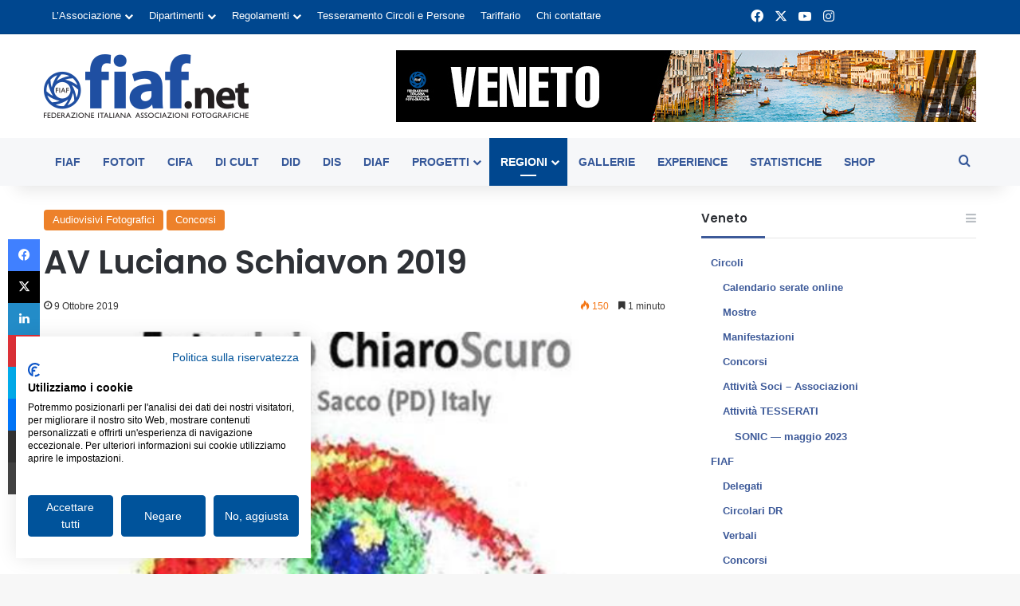

--- FILE ---
content_type: text/html; charset=UTF-8
request_url: https://fiaf.net/veneto/luciano-schiavon-2019/
body_size: 27794
content:
<!DOCTYPE html>
<html lang="it-IT" class="" data-skin="light" prefix="og: https://ogp.me/ns#">
<head>
	<meta charset="UTF-8" />
	<link rel="profile" href="https://gmpg.org/xfn/11" />
	
<meta http-equiv='x-dns-prefetch-control' content='on'>
<link rel='dns-prefetch' href='//cdnjs.cloudflare.com' />
<link rel='dns-prefetch' href='//ajax.googleapis.com' />
<link rel='dns-prefetch' href='//fonts.googleapis.com' />
<link rel='dns-prefetch' href='//fonts.gstatic.com' />
<link rel='dns-prefetch' href='//s.gravatar.com' />
<link rel='dns-prefetch' href='//www.google-analytics.com' />
<link rel='preload' as='script' href='https://ajax.googleapis.com/ajax/libs/webfont/1/webfont.js'>

<!-- Google Tag Manager for WordPress by gtm4wp.com -->
<script data-cfasync="false" data-pagespeed-no-defer>
	var gtm4wp_datalayer_name = "dataLayer";
	var dataLayer = dataLayer || [];
</script>
<!-- End Google Tag Manager for WordPress by gtm4wp.com -->
<!-- Ottimizzazione per i motori di ricerca di Rank Math - https://rankmath.com/ -->
<title>AV Luciano Schiavon 2019 - Notiziario Regione Veneto</title>
<meta name="description" content="Calendario degli eventi:"/>
<meta name="robots" content="follow, index, max-snippet:-1, max-video-preview:-1, max-image-preview:large"/>
<link rel="canonical" href="https://fiaf.net/veneto/luciano-schiavon-2019/" />
<meta property="og:locale" content="it_IT" />
<meta property="og:type" content="article" />
<meta property="og:title" content="AV Luciano Schiavon 2019 - Notiziario Regione Veneto" />
<meta property="og:description" content="Calendario degli eventi:" />
<meta property="og:url" content="https://fiaf.net/veneto/luciano-schiavon-2019/" />
<meta property="og:site_name" content="Notiziario Regione Veneto" />
<meta property="article:tag" content="Patrocinio FIAF" />
<meta property="article:section" content="Audiovisivi Fotografici" />
<meta property="og:image" content="https://fiaf.net/veneto/wp-content/uploads/sites/7/2018/07/Fotoclub-Chiaroscuro-Piove-di-Sacco-PD.png" />
<meta property="og:image:secure_url" content="https://fiaf.net/veneto/wp-content/uploads/sites/7/2018/07/Fotoclub-Chiaroscuro-Piove-di-Sacco-PD.png" />
<meta property="og:image:width" content="836" />
<meta property="og:image:height" content="706" />
<meta property="og:image:alt" content="AV Luciano Schiavon 2019" />
<meta property="og:image:type" content="image/png" />
<meta property="article:published_time" content="2019-10-09T09:30:30+02:00" />
<meta name="twitter:card" content="summary_large_image" />
<meta name="twitter:title" content="AV Luciano Schiavon 2019 - Notiziario Regione Veneto" />
<meta name="twitter:description" content="Calendario degli eventi:" />
<meta name="twitter:image" content="https://fiaf.net/veneto/wp-content/uploads/sites/7/2018/07/Fotoclub-Chiaroscuro-Piove-di-Sacco-PD.png" />
<meta name="twitter:label1" content="Scritto da" />
<meta name="twitter:data1" content="Massimo Rainato" />
<meta name="twitter:label2" content="Tempo di lettura" />
<meta name="twitter:data2" content="Meno di un minuto" />
<script type="application/ld+json" class="rank-math-schema">{"@context":"https://schema.org","@graph":[{"@type":"Organization","@id":"https://fiaf.net/veneto/#organization","name":"FIAF - Federazione Italiana Associazioni Fotografiche","logo":{"@type":"ImageObject","@id":"https://fiaf.net/veneto/#logo","url":"https://fiaf.net/wp-content/uploads/2021/06/logo_fiaf_net_.jpg","contentUrl":"https://fiaf.net/wp-content/uploads/2021/06/logo_fiaf_net_.jpg","caption":"FIAF - Federazione Italiana Associazioni Fotografiche","inLanguage":"it-IT"}},{"@type":"WebSite","@id":"https://fiaf.net/veneto/#website","url":"https://fiaf.net/veneto","name":"FIAF - Federazione Italiana Associazioni Fotografiche","publisher":{"@id":"https://fiaf.net/veneto/#organization"},"inLanguage":"it-IT"},{"@type":"ImageObject","@id":"https://fiaf.net/veneto/wp-content/uploads/sites/7/2018/07/Fotoclub-Chiaroscuro-Piove-di-Sacco-PD.png","url":"https://fiaf.net/veneto/wp-content/uploads/sites/7/2018/07/Fotoclub-Chiaroscuro-Piove-di-Sacco-PD.png","width":"836","height":"706","inLanguage":"it-IT"},{"@type":"WebPage","@id":"https://fiaf.net/veneto/luciano-schiavon-2019/#webpage","url":"https://fiaf.net/veneto/luciano-schiavon-2019/","name":"AV Luciano Schiavon 2019 - Notiziario Regione Veneto","datePublished":"2019-10-09T09:30:30+02:00","dateModified":"2019-10-09T09:30:30+02:00","isPartOf":{"@id":"https://fiaf.net/veneto/#website"},"primaryImageOfPage":{"@id":"https://fiaf.net/veneto/wp-content/uploads/sites/7/2018/07/Fotoclub-Chiaroscuro-Piove-di-Sacco-PD.png"},"inLanguage":"it-IT"},{"@type":"Person","@id":"https://fiaf.net/veneto/luciano-schiavon-2019/#author","name":"Massimo Rainato","image":{"@type":"ImageObject","@id":"https://secure.gravatar.com/avatar/bfe6f0d6383574f635a3edcae246a8e1364758eae83866a1f1f810b6c5c30716?s=96&amp;d=mm&amp;r=g","url":"https://secure.gravatar.com/avatar/bfe6f0d6383574f635a3edcae246a8e1364758eae83866a1f1f810b6c5c30716?s=96&amp;d=mm&amp;r=g","caption":"Massimo Rainato","inLanguage":"it-IT"},"worksFor":{"@id":"https://fiaf.net/veneto/#organization"}},{"@type":"BlogPosting","headline":"AV Luciano Schiavon 2019 - Notiziario Regione Veneto","datePublished":"2019-10-09T09:30:30+02:00","dateModified":"2019-10-09T09:30:30+02:00","articleSection":"Audiovisivi Fotografici, Concorsi","author":{"@id":"https://fiaf.net/veneto/luciano-schiavon-2019/#author","name":"Massimo Rainato"},"publisher":{"@id":"https://fiaf.net/veneto/#organization"},"description":"Calendario degli eventi:","name":"AV Luciano Schiavon 2019 - Notiziario Regione Veneto","@id":"https://fiaf.net/veneto/luciano-schiavon-2019/#richSnippet","isPartOf":{"@id":"https://fiaf.net/veneto/luciano-schiavon-2019/#webpage"},"image":{"@id":"https://fiaf.net/veneto/wp-content/uploads/sites/7/2018/07/Fotoclub-Chiaroscuro-Piove-di-Sacco-PD.png"},"inLanguage":"it-IT","mainEntityOfPage":{"@id":"https://fiaf.net/veneto/luciano-schiavon-2019/#webpage"}}]}</script>
<!-- /Rank Math WordPress SEO plugin -->

<link rel="alternate" type="application/rss+xml" title="Notiziario Regione Veneto &raquo; Feed" href="https://fiaf.net/veneto/feed/" />
<link rel="alternate" type="application/rss+xml" title="Notiziario Regione Veneto &raquo; Feed dei commenti" href="https://fiaf.net/veneto/comments/feed/" />

		<style type="text/css">
			:root{				
			--tie-preset-gradient-1: linear-gradient(135deg, rgba(6, 147, 227, 1) 0%, rgb(155, 81, 224) 100%);
			--tie-preset-gradient-2: linear-gradient(135deg, rgb(122, 220, 180) 0%, rgb(0, 208, 130) 100%);
			--tie-preset-gradient-3: linear-gradient(135deg, rgba(252, 185, 0, 1) 0%, rgba(255, 105, 0, 1) 100%);
			--tie-preset-gradient-4: linear-gradient(135deg, rgba(255, 105, 0, 1) 0%, rgb(207, 46, 46) 100%);
			--tie-preset-gradient-5: linear-gradient(135deg, rgb(238, 238, 238) 0%, rgb(169, 184, 195) 100%);
			--tie-preset-gradient-6: linear-gradient(135deg, rgb(74, 234, 220) 0%, rgb(151, 120, 209) 20%, rgb(207, 42, 186) 40%, rgb(238, 44, 130) 60%, rgb(251, 105, 98) 80%, rgb(254, 248, 76) 100%);
			--tie-preset-gradient-7: linear-gradient(135deg, rgb(255, 206, 236) 0%, rgb(152, 150, 240) 100%);
			--tie-preset-gradient-8: linear-gradient(135deg, rgb(254, 205, 165) 0%, rgb(254, 45, 45) 50%, rgb(107, 0, 62) 100%);
			--tie-preset-gradient-9: linear-gradient(135deg, rgb(255, 203, 112) 0%, rgb(199, 81, 192) 50%, rgb(65, 88, 208) 100%);
			--tie-preset-gradient-10: linear-gradient(135deg, rgb(255, 245, 203) 0%, rgb(182, 227, 212) 50%, rgb(51, 167, 181) 100%);
			--tie-preset-gradient-11: linear-gradient(135deg, rgb(202, 248, 128) 0%, rgb(113, 206, 126) 100%);
			--tie-preset-gradient-12: linear-gradient(135deg, rgb(2, 3, 129) 0%, rgb(40, 116, 252) 100%);
			--tie-preset-gradient-13: linear-gradient(135deg, #4D34FA, #ad34fa);
			--tie-preset-gradient-14: linear-gradient(135deg, #0057FF, #31B5FF);
			--tie-preset-gradient-15: linear-gradient(135deg, #FF007A, #FF81BD);
			--tie-preset-gradient-16: linear-gradient(135deg, #14111E, #4B4462);
			--tie-preset-gradient-17: linear-gradient(135deg, #F32758, #FFC581);

			
					--main-nav-background: #FFFFFF;
					--main-nav-secondry-background: rgba(0,0,0,0.03);
					--main-nav-primary-color: #0088ff;
					--main-nav-contrast-primary-color: #FFFFFF;
					--main-nav-text-color: #2c2f34;
					--main-nav-secondry-text-color: rgba(0,0,0,0.5);
					--main-nav-main-border-color: rgba(0,0,0,0.1);
					--main-nav-secondry-border-color: rgba(0,0,0,0.08);
				
			}
		</style>
	<link rel="alternate" title="oEmbed (JSON)" type="application/json+oembed" href="https://fiaf.net/veneto/wp-json/oembed/1.0/embed?url=https%3A%2F%2Ffiaf.net%2Fveneto%2Fluciano-schiavon-2019%2F" />
<link rel="alternate" title="oEmbed (XML)" type="text/xml+oembed" href="https://fiaf.net/veneto/wp-json/oembed/1.0/embed?url=https%3A%2F%2Ffiaf.net%2Fveneto%2Fluciano-schiavon-2019%2F&#038;format=xml" />
<meta name="viewport" content="width=device-width, initial-scale=1.0" /><style id='wp-img-auto-sizes-contain-inline-css' type='text/css'>
img:is([sizes=auto i],[sizes^="auto," i]){contain-intrinsic-size:3000px 1500px}
/*# sourceURL=wp-img-auto-sizes-contain-inline-css */
</style>

<style id='wp-emoji-styles-inline-css' type='text/css'>

	img.wp-smiley, img.emoji {
		display: inline !important;
		border: none !important;
		box-shadow: none !important;
		height: 1em !important;
		width: 1em !important;
		margin: 0 0.07em !important;
		vertical-align: -0.1em !important;
		background: none !important;
		padding: 0 !important;
	}
/*# sourceURL=wp-emoji-styles-inline-css */
</style>
<link rel='stylesheet' id='contact-form-7-css' href='https://fiaf.net/veneto/wp-content/plugins/contact-form-7/includes/css/styles.css?ver=6.1.4' type='text/css' media='all' />
<link rel='stylesheet' id='wpa-css-css' href='https://fiaf.net/veneto/wp-content/plugins/honeypot/includes/css/wpa.css?ver=2.3.04' type='text/css' media='all' />
<link rel='stylesheet' id='xs-front-style-css' href='https://fiaf.net/veneto/wp-content/plugins/wp-social/assets/css/frontend.css?ver=3.1.6' type='text/css' media='all' />
<link rel='stylesheet' id='xs_login_font_login_css-css' href='https://fiaf.net/veneto/wp-content/plugins/wp-social/assets/css/font-icon.css?ver=3.1.6' type='text/css' media='all' />
<link rel='stylesheet' id='dflip-style-css' href='https://fiaf.net/veneto/wp-content/plugins/3d-flipbook-dflip-lite/assets/css/dflip.min.css?ver=2.4.20' type='text/css' media='all' />
<link rel='stylesheet' id='tie-css-base-css' href='https://fiaf.net/veneto/wp-content/themes/jannah/assets/css/base.min.css?ver=7.6.4' type='text/css' media='all' />
<link rel='stylesheet' id='tie-css-styles-css' href='https://fiaf.net/veneto/wp-content/themes/jannah/assets/css/style.min.css?ver=7.6.4' type='text/css' media='all' />
<link rel='stylesheet' id='tie-css-widgets-css' href='https://fiaf.net/veneto/wp-content/themes/jannah/assets/css/widgets.min.css?ver=7.6.4' type='text/css' media='all' />
<link rel='stylesheet' id='tie-css-helpers-css' href='https://fiaf.net/veneto/wp-content/themes/jannah/assets/css/helpers.min.css?ver=7.6.4' type='text/css' media='all' />
<link rel='stylesheet' id='tie-fontawesome5-css' href='https://fiaf.net/veneto/wp-content/themes/jannah/assets/css/fontawesome.css?ver=7.6.4' type='text/css' media='all' />
<link rel='stylesheet' id='tie-css-ilightbox-css' href='https://fiaf.net/veneto/wp-content/themes/jannah/assets/ilightbox/dark-skin/skin.css?ver=7.6.4' type='text/css' media='all' />
<link rel='stylesheet' id='tie-css-shortcodes-css' href='https://fiaf.net/veneto/wp-content/themes/jannah/assets/css/plugins/shortcodes.min.css?ver=7.6.4' type='text/css' media='all' />
<link rel='stylesheet' id='tie-css-single-css' href='https://fiaf.net/veneto/wp-content/themes/jannah/assets/css/single.min.css?ver=7.6.4' type='text/css' media='all' />
<link rel='stylesheet' id='tie-css-print-css' href='https://fiaf.net/veneto/wp-content/themes/jannah/assets/css/print.css?ver=7.6.4' type='text/css' media='print' />
<link rel='stylesheet' id='taqyeem-styles-css' href='https://fiaf.net/veneto/wp-content/themes/jannah/assets/css/plugins/taqyeem.min.css?ver=7.6.4' type='text/css' media='all' />
<link rel='stylesheet' id='tie-theme-child-css-css' href='https://fiaf.net/veneto/wp-content/themes/jannah-child/style.css?ver=6.9' type='text/css' media='all' />
<link rel='stylesheet' id='owl-carousel-css-css' href='https://fiaf.net/veneto/wp-content/themes/jannah-child/css/owl.carousel.min.css?ver=6.9' type='text/css' media='all' />
<link rel='stylesheet' id='owl-carousel-theme-css-css' href='https://fiaf.net/veneto/wp-content/themes/jannah-child/css/owl.theme.default.min.css?ver=6.9' type='text/css' media='all' />
<style id='owl-carousel-theme-css-inline-css' type='text/css'>
.wf-active .logo-text,.wf-active h1,.wf-active h2,.wf-active h3,.wf-active h4,.wf-active h5,.wf-active h6,.wf-active .the-subtitle{font-family: 'Poppins';}#main-nav .main-menu > ul > li > a{text-transform: uppercase;}:root:root{--brand-color: #00478f;--dark-brand-color: #00155d;--bright-color: #FFFFFF;--base-color: #2c2f34;}#reading-position-indicator{box-shadow: 0 0 10px rgba( 0,71,143,0.7);}:root:root{--brand-color: #00478f;--dark-brand-color: #00155d;--bright-color: #FFFFFF;--base-color: #2c2f34;}#reading-position-indicator{box-shadow: 0 0 10px rgba( 0,71,143,0.7);}a,body .entry a,.dark-skin body .entry a,.comment-list .comment-content a{color: #3b5998;}#header-notification-bar{background: var( --tie-preset-gradient-13 );}#header-notification-bar{--tie-buttons-color: #FFFFFF;--tie-buttons-border-color: #FFFFFF;--tie-buttons-hover-color: #e1e1e1;--tie-buttons-hover-text: #000000;}#header-notification-bar{--tie-buttons-text: #000000;}#top-nav,#top-nav .sub-menu,#top-nav .comp-sub-menu,#top-nav .ticker-content,#top-nav .ticker-swipe,.top-nav-boxed #top-nav .topbar-wrapper,.top-nav-dark .top-menu ul,#autocomplete-suggestions.search-in-top-nav{background-color : #00478f;}#top-nav *,#autocomplete-suggestions.search-in-top-nav{border-color: rgba( #FFFFFF,0.08);}#top-nav .icon-basecloud-bg:after{color: #00478f;}#top-nav a:not(:hover),#top-nav input,#top-nav #search-submit,#top-nav .fa-spinner,#top-nav .dropdown-social-icons li a span,#top-nav .components > li .social-link:not(:hover) span,#autocomplete-suggestions.search-in-top-nav a{color: #ffffff;}#top-nav input::-moz-placeholder{color: #ffffff;}#top-nav input:-moz-placeholder{color: #ffffff;}#top-nav input:-ms-input-placeholder{color: #ffffff;}#top-nav input::-webkit-input-placeholder{color: #ffffff;}#top-nav,.search-in-top-nav{--tie-buttons-color: #c2e0ff;--tie-buttons-border-color: #c2e0ff;--tie-buttons-text: #000000;--tie-buttons-hover-color: #a4c2e1;}#top-nav a:hover,#top-nav .menu li:hover > a,#top-nav .menu > .tie-current-menu > a,#top-nav .components > li:hover > a,#top-nav .components #search-submit:hover,#autocomplete-suggestions.search-in-top-nav .post-title a:hover{color: #c2e0ff;}#top-nav,#top-nav .comp-sub-menu,#top-nav .tie-weather-widget{color: #ffffff;}#autocomplete-suggestions.search-in-top-nav .post-meta,#autocomplete-suggestions.search-in-top-nav .post-meta a:not(:hover){color: rgba( 255,255,255,0.7 );}#top-nav .weather-icon .icon-cloud,#top-nav .weather-icon .icon-basecloud-bg,#top-nav .weather-icon .icon-cloud-behind{color: #ffffff !important;}#main-nav,#main-nav .menu-sub-content,#main-nav .comp-sub-menu,#main-nav ul.cats-vertical li a.is-active,#main-nav ul.cats-vertical li a:hover,#autocomplete-suggestions.search-in-main-nav{background-color: #f6f7f9;}#main-nav{border-width: 0;}#theme-header #main-nav:not(.fixed-nav){bottom: 0;}#main-nav .icon-basecloud-bg:after{color: #f6f7f9;}#autocomplete-suggestions.search-in-main-nav{border-color: rgba(0,0,0,0.07);}.main-nav-boxed #main-nav .main-menu-wrapper{border-width: 0;}#main-nav a:not(:hover),#main-nav a.social-link:not(:hover) span,#main-nav .dropdown-social-icons li a span,#autocomplete-suggestions.search-in-main-nav a{color: #365899;}.main-nav,.search-in-main-nav{--main-nav-primary-color: #00478f;--tie-buttons-color: #00478f;--tie-buttons-border-color: #00478f;--tie-buttons-text: #FFFFFF;--tie-buttons-hover-color: #002971;}#main-nav .mega-links-head:after,#main-nav .cats-horizontal a.is-active,#main-nav .cats-horizontal a:hover,#main-nav .spinner > div{background-color: #00478f;}#main-nav .menu ul li:hover > a,#main-nav .menu ul li.current-menu-item:not(.mega-link-column) > a,#main-nav .components a:hover,#main-nav .components > li:hover > a,#main-nav #search-submit:hover,#main-nav .cats-vertical a.is-active,#main-nav .cats-vertical a:hover,#main-nav .mega-menu .post-meta a:hover,#main-nav .mega-menu .post-box-title a:hover,#autocomplete-suggestions.search-in-main-nav a:hover,#main-nav .spinner-circle:after{color: #00478f;}#main-nav .menu > li.tie-current-menu > a,#main-nav .menu > li:hover > a,.theme-header #main-nav .mega-menu .cats-horizontal a.is-active,.theme-header #main-nav .mega-menu .cats-horizontal a:hover{color: #FFFFFF;}#main-nav .menu > li.tie-current-menu > a:before,#main-nav .menu > li:hover > a:before{border-top-color: #FFFFFF;}#main-nav,#main-nav input,#main-nav #search-submit,#main-nav .fa-spinner,#main-nav .comp-sub-menu,#main-nav .tie-weather-widget{color: #4b4f56;}#main-nav input::-moz-placeholder{color: #4b4f56;}#main-nav input:-moz-placeholder{color: #4b4f56;}#main-nav input:-ms-input-placeholder{color: #4b4f56;}#main-nav input::-webkit-input-placeholder{color: #4b4f56;}#main-nav .mega-menu .post-meta,#main-nav .mega-menu .post-meta a,#autocomplete-suggestions.search-in-main-nav .post-meta{color: rgba(75,79,86,0.6);}#main-nav .weather-icon .icon-cloud,#main-nav .weather-icon .icon-basecloud-bg,#main-nav .weather-icon .icon-cloud-behind{color: #4b4f56 !important;}#tie-body .sidebar .widget-title:after{background-color: #3b5998;}#footer{background-color: #f6f7f9;}#site-info{background-color: #1d2129;}#footer .posts-list-counter .posts-list-items li.widget-post-list:before{border-color: #f6f7f9;}#footer .timeline-widget a .date:before{border-color: rgba(246,247,249,0.8);}#footer .footer-boxed-widget-area,#footer textarea,#footer input:not([type=submit]),#footer select,#footer code,#footer kbd,#footer pre,#footer samp,#footer .show-more-button,#footer .slider-links .tie-slider-nav span,#footer #wp-calendar,#footer #wp-calendar tbody td,#footer #wp-calendar thead th,#footer .widget.buddypress .item-options a{border-color: rgba(0,0,0,0.1);}#footer .social-statistics-widget .white-bg li.social-icons-item a,#footer .widget_tag_cloud .tagcloud a,#footer .latest-tweets-widget .slider-links .tie-slider-nav span,#footer .widget_layered_nav_filters a{border-color: rgba(0,0,0,0.1);}#footer .social-statistics-widget .white-bg li:before{background: rgba(0,0,0,0.1);}.site-footer #wp-calendar tbody td{background: rgba(0,0,0,0.02);}#footer .white-bg .social-icons-item a span.followers span,#footer .circle-three-cols .social-icons-item a .followers-num,#footer .circle-three-cols .social-icons-item a .followers-name{color: rgba(0,0,0,0.8);}#footer .timeline-widget ul:before,#footer .timeline-widget a:not(:hover) .date:before{background-color: #d8d9db;}#footer .widget-title,#footer .widget-title a:not(:hover){color: #00478f;}#footer,#footer textarea,#footer input:not([type='submit']),#footer select,#footer #wp-calendar tbody,#footer .tie-slider-nav li span:not(:hover),#footer .widget_categories li a:before,#footer .widget_product_categories li a:before,#footer .widget_layered_nav li a:before,#footer .widget_archive li a:before,#footer .widget_nav_menu li a:before,#footer .widget_meta li a:before,#footer .widget_pages li a:before,#footer .widget_recent_entries li a:before,#footer .widget_display_forums li a:before,#footer .widget_display_views li a:before,#footer .widget_rss li a:before,#footer .widget_display_stats dt:before,#footer .subscribe-widget-content h3,#footer .about-author .social-icons a:not(:hover) span{color: #1d2129;}#footer post-widget-body .meta-item,#footer .post-meta,#footer .stream-title,#footer.dark-skin .timeline-widget .date,#footer .wp-caption .wp-caption-text,#footer .rss-date{color: rgba(29,33,41,0.7);}#footer input::-moz-placeholder{color: #1d2129;}#footer input:-moz-placeholder{color: #1d2129;}#footer input:-ms-input-placeholder{color: #1d2129;}#footer input::-webkit-input-placeholder{color: #1d2129;}.site-footer.dark-skin a:not(:hover){color: #4b6dad;}.site-footer.dark-skin a:hover,#footer .stars-rating-active,#footer .twitter-icon-wrap span,.block-head-4.magazine2 #footer .tabs li a{color: #00478f;}#footer .circle_bar{stroke: #00478f;}#footer .widget.buddypress .item-options a.selected,#footer .widget.buddypress .item-options a.loading,#footer .tie-slider-nav span:hover,.block-head-4.magazine2 #footer .tabs{border-color: #00478f;}.magazine2:not(.block-head-4) #footer .tabs a:hover,.magazine2:not(.block-head-4) #footer .tabs .active a,.magazine1 #footer .tabs a:hover,.magazine1 #footer .tabs .active a,.block-head-4.magazine2 #footer .tabs.tabs .active a,.block-head-4.magazine2 #footer .tabs > .active a:before,.block-head-4.magazine2 #footer .tabs > li.active:nth-child(n) a:after,#footer .digital-rating-static,#footer .timeline-widget li a:hover .date:before,#footer #wp-calendar #today,#footer .posts-list-counter .posts-list-items li.widget-post-list:before,#footer .cat-counter span,#footer.dark-skin .the-global-title:after,#footer .button,#footer [type='submit'],#footer .spinner > div,#footer .widget.buddypress .item-options a.selected,#footer .widget.buddypress .item-options a.loading,#footer .tie-slider-nav span:hover,#footer .fullwidth-area .tagcloud a:hover{background-color: #00478f;color: #FFFFFF;}.block-head-4.magazine2 #footer .tabs li a:hover{color: #002971;}.block-head-4.magazine2 #footer .tabs.tabs .active a:hover,#footer .widget.buddypress .item-options a.selected,#footer .widget.buddypress .item-options a.loading,#footer .tie-slider-nav span:hover{color: #FFFFFF !important;}#footer .button:hover,#footer [type='submit']:hover{background-color: #002971;color: #FFFFFF;}#site-info,#site-info ul.social-icons li a:not(:hover) span{color: #d6ebff;}#footer .site-info a:not(:hover){color: #d6ebff;}@media (max-width: 1250px){.share-buttons-sticky{display: none;}}.tie-insta-header {margin-bottom: 15px;}.tie-insta-avatar a {width: 70px;height: 70px;display: block;position: relative;float: left;margin-right: 15px;margin-bottom: 15px;}.tie-insta-avatar a:before {content: "";position: absolute;width: calc(100% + 6px);height: calc(100% + 6px);left: -3px;top: -3px;border-radius: 50%;background: #d6249f;background: radial-gradient(circle at 30% 107%,#fdf497 0%,#fdf497 5%,#fd5949 45%,#d6249f 60%,#285AEB 90%);}.tie-insta-avatar a:after {position: absolute;content: "";width: calc(100% + 3px);height: calc(100% + 3px);left: -2px;top: -2px;border-radius: 50%;background: #fff;}.dark-skin .tie-insta-avatar a:after {background: #27292d;}.tie-insta-avatar img {border-radius: 50%;position: relative;z-index: 2;transition: all 0.25s;}.tie-insta-avatar img:hover {box-shadow: 0px 0px 15px 0 #6b54c6;}.tie-insta-info {font-size: 1.3em;font-weight: bold;margin-bottom: 5px;}
/*# sourceURL=owl-carousel-theme-css-inline-css */
</style>
<script type="text/javascript" src="https://fiaf.net/veneto/wp-includes/js/jquery/jquery.min.js?ver=3.7.1" id="jquery-core-js"></script>
<script type="text/javascript" src="https://fiaf.net/veneto/wp-includes/js/jquery/jquery-migrate.min.js?ver=3.4.1" id="jquery-migrate-js"></script>
<script type="text/javascript" id="xs_front_main_js-js-extra">
/* <![CDATA[ */
var rest_config = {"rest_url":"https://fiaf.net/veneto/wp-json/","nonce":"5a15387c77","insta_enabled":"1"};
//# sourceURL=xs_front_main_js-js-extra
/* ]]> */
</script>
<script type="text/javascript" src="https://fiaf.net/veneto/wp-content/plugins/wp-social/assets/js/front-main.js?ver=3.1.6" id="xs_front_main_js-js"></script>
<script type="text/javascript" id="xs_social_custom-js-extra">
/* <![CDATA[ */
var rest_api_conf = {"siteurl":"https://fiaf.net/veneto","nonce":"5a15387c77","root":"https://fiaf.net/veneto/wp-json/"};
var wsluFrontObj = {"resturl":"https://fiaf.net/veneto/wp-json/","rest_nonce":"5a15387c77"};
//# sourceURL=xs_social_custom-js-extra
/* ]]> */
</script>
<script type="text/javascript" src="https://fiaf.net/veneto/wp-content/plugins/wp-social/assets/js/social-front.js?ver=3.1.6" id="xs_social_custom-js"></script>
<link rel="https://api.w.org/" href="https://fiaf.net/veneto/wp-json/" /><link rel="alternate" title="JSON" type="application/json" href="https://fiaf.net/veneto/wp-json/wp/v2/posts/10208" /><link rel="EditURI" type="application/rsd+xml" title="RSD" href="https://fiaf.net/veneto/xmlrpc.php?rsd" />
<meta name="generator" content="WordPress 6.9" />
<link rel='shortlink' href='https://fiaf.net/veneto/?p=10208' />
<script type='text/javascript'>
/* <![CDATA[ */
var taqyeem = {"ajaxurl":"https://fiaf.net/veneto/wp-admin/admin-ajax.php" , "your_rating":"Your Rating:"};
/* ]]> */
</script>


<!-- Google Tag Manager for WordPress by gtm4wp.com -->
<!-- GTM Container placement set to manual -->
<script data-cfasync="false" data-pagespeed-no-defer>
	var dataLayer_content = {"pagePostType":"post","pagePostType2":"single-post","pageCategory":["audiovisivi-fotografici","concorsi"],"pageAttributes":["patrocinio-fiaf"],"pagePostAuthor":"Massimo Rainato"};
	dataLayer.push( dataLayer_content );
</script>
<script data-cfasync="false" data-pagespeed-no-defer>
(function(w,d,s,l,i){w[l]=w[l]||[];w[l].push({'gtm.start':
new Date().getTime(),event:'gtm.js'});var f=d.getElementsByTagName(s)[0],
j=d.createElement(s),dl=l!='dataLayer'?'&l='+l:'';j.async=true;j.src=
'//www.googletagmanager.com/gtm.js?id='+i+dl;f.parentNode.insertBefore(j,f);
})(window,document,'script','dataLayer','GTM-WRSWD95');
</script>
<!-- End Google Tag Manager for WordPress by gtm4wp.com --><meta http-equiv="X-UA-Compatible" content="IE=edge">
</head>

<body id="tie-body" class="wp-singular post-template-default single single-post postid-10208 single-format-standard wp-theme-jannah wp-child-theme-jannah-child tie-no-js wrapper-has-shadow block-head-3 magazine2 regions is-thumb-overlay-disabled is-desktop is-header-layout-3 has-header-ad sidebar-right has-sidebar post-layout-1 narrow-title-narrow-media has-mobile-share hide_share_post_top hide_share_post_bottom">


<!-- GTM Container placement set to manual -->
<!-- Google Tag Manager (noscript) -->
				<noscript><iframe src="https://www.googletagmanager.com/ns.html?id=GTM-WRSWD95" height="0" width="0" style="display:none;visibility:hidden" aria-hidden="true"></iframe></noscript>
<!-- End Google Tag Manager (noscript) -->
<!-- GTM Container placement set to manual -->
<!-- Google Tag Manager (noscript) -->

<div class="background-overlay">

	<div id="tie-container" class="site tie-container">

		
		<div id="tie-wrapper">
			
<header id="theme-header" class="theme-header header-layout-3 main-nav-light main-nav-default-light main-nav-below has-stream-item top-nav-active top-nav-light top-nav-default-light top-nav-above has-shadow has-normal-width-logo mobile-header-default">
	
<nav id="top-nav"  class="has-menu-components top-nav header-nav" aria-label="Navigazione Secondaria">
	<div class="container">
		<div class="topbar-wrapper">

			
			<div class="tie-alignleft">
				<div class="top-menu header-menu"><ul id="menu-istituzionale-24" class="menu"><li id="menu-item-16628" class="menu-item menu-item-type-custom menu-item-object-custom menu-item-has-children menu-item-16628"><a href="#">L&#8217;Associazione</a>
<ul class="sub-menu">
	<li id="menu-item-16629" class="menu-item menu-item-type-custom menu-item-object-custom menu-item-16629"><a href="https://fiaf.net/gli-scopi/">Gli scopi</a></li>
	<li id="menu-item-16630" class="menu-item menu-item-type-custom menu-item-object-custom menu-item-16630"><a href="https://fiaf.net/statuto/">Statuto e Regolamento</a></li>
	<li id="menu-item-16631" class="menu-item menu-item-type-custom menu-item-object-custom menu-item-16631"><a href="https://fiaf.net/consiglio-nazionale/">Consiglio Nazionale</a></li>
	<li id="menu-item-16632" class="menu-item menu-item-type-custom menu-item-object-custom menu-item-16632"><a href="https://fiaf.net/organo-controllo/">Organo di controllo</a></li>
	<li id="menu-item-16633" class="menu-item menu-item-type-custom menu-item-object-custom menu-item-16633"><a href="https://fiaf.net/collegio-dei-probiviri/">Collegio dei Probiviri</a></li>
	<li id="menu-item-16634" class="menu-item menu-item-type-custom menu-item-object-custom menu-item-16634"><a href="https://fiaf.net/dipartimento-coordinatori-regionali/">Coordinatori Regionali</a></li>
	<li id="menu-item-16635" class="menu-item menu-item-type-custom menu-item-object-custom menu-item-16635"><a href="https://fiaf.net/circoli/">Circoli SOCI</a></li>
	<li id="menu-item-16636" class="menu-item menu-item-type-custom menu-item-object-custom menu-item-16636"><a href="#">_</a></li>
	<li id="menu-item-16637" class="menu-item menu-item-type-custom menu-item-object-custom menu-item-16637"><a target="_blank" href="/congressi-fiaf/">Albo Congressi Nazionali 1948-</a></li>
	<li id="menu-item-16638" class="menu-item menu-item-type-custom menu-item-object-custom menu-item-16638"><a href="https://fiaf.net/assemblea-soci/">Assemblee &#8211; Documenti e Verbali</a></li>
	<li id="menu-item-16639" class="menu-item menu-item-type-custom menu-item-object-custom menu-item-16639"><a href="https://fiaf.net/trasparenza-l124-2017/">Trasparenza L.124/2017</a></li>
	<li id="menu-item-16640" class="menu-item menu-item-type-custom menu-item-object-custom menu-item-16640"><a href="https://fiaf.net/albo-lettori-fiaf/">Lettori di Fotografia FIAF, Albo dei &#8211;</a></li>
</ul>
</li>
<li id="menu-item-16641" class="menu-item menu-item-type-custom menu-item-object-custom menu-item-has-children menu-item-16641"><a href="#">Dipartimenti</a>
<ul class="sub-menu">
	<li id="menu-item-16642" class="menu-item menu-item-type-custom menu-item-object-custom menu-item-has-children menu-item-16642"><a href="#">Area Gestionale o Tesserati</a>
	<ul class="sub-menu">
		<li id="menu-item-16643" class="menu-item menu-item-type-custom menu-item-object-custom menu-item-16643"><a href="https://fiaf.net/segreteria-generale/">Segreteria</a></li>
		<li id="menu-item-16644" class="menu-item menu-item-type-custom menu-item-object-custom menu-item-16644"><a href="https://fiaf.net/ufficio-bandi/">Ufficio Bandi</a></li>
		<li id="menu-item-16645" class="menu-item menu-item-type-custom menu-item-object-custom menu-item-16645"><a href="https://fiaf.net/dipartimento-coordinatori-regionali/">Coordinatori Regionali</a></li>
		<li id="menu-item-16646" class="menu-item menu-item-type-custom menu-item-object-custom menu-item-has-children menu-item-16646"><a href="https://fiaf.net/dipartimento-concorsi-ccc/">Concorsi &#038; CCC</a>
		<ul class="sub-menu">
			<li id="menu-item-16647" class="menu-item menu-item-type-custom menu-item-object-custom menu-item-16647"><a href="https://fiaf.net/dipartimento-concorsi-ccc/calendario-prossimi-concorsi/">Calendario Concorsi</a></li>
			<li id="menu-item-16648" class="menu-item menu-item-type-custom menu-item-object-custom menu-item-16648"><a target="_blank" href="http://www.fiafpress.com/default.aspx">Statistiche Concorsi</a></li>
			<li id="menu-item-16649" class="menu-item menu-item-type-custom menu-item-object-custom menu-item-16649"><a href="https://fiaf.net/regolamenti-concorsi/">Regolamento Concorsi</a></li>
		</ul>
</li>
		<li id="menu-item-16650" class="menu-item menu-item-type-custom menu-item-object-custom menu-item-has-children menu-item-16650"><a href="https://fiaf.net/dipartimento-esteri/">Esteri / FIAP</a>
		<ul class="sub-menu">
			<li id="menu-item-16651" class="menu-item menu-item-type-custom menu-item-object-custom menu-item-16651"><a href="https://fiaf.net/dipartimento-esteri/patrocinio-internazionale-fiap/">Patrocini FIAP</a></li>
			<li id="menu-item-16652" class="menu-item menu-item-type-custom menu-item-object-custom menu-item-16652"><a href="https://fiaf.net/dipartimento-esteri/onorificenze-fotografiche-internazionali/">Onorificenze FIAP</a></li>
		</ul>
</li>
		<li id="menu-item-16653" class="menu-item menu-item-type-custom menu-item-object-custom menu-item-has-children menu-item-16653"><a href="https://fiaf.net/dipartimento-partner-convenzioni/">Partner &#038; Convenzioni</a>
		<ul class="sub-menu">
			<li id="menu-item-16654" class="menu-item menu-item-type-custom menu-item-object-custom menu-item-16654"><a href="https://fiaf.net/nazionale/convenzioni/">Convenzioni Tesserati</a></li>
		</ul>
</li>
		<li id="menu-item-16655" class="menu-item menu-item-type-custom menu-item-object-custom menu-item-has-children menu-item-16655"><a href="https://fiaf.net/dipartimento-shop/">Dip.Shop</a>
		<ul class="sub-menu">
			<li id="menu-item-16656" class="menu-item menu-item-type-custom menu-item-object-custom menu-item-16656"><a href="https://shop.fiaf.net">Shop FIAF</a></li>
		</ul>
</li>
	</ul>
</li>
	<li id="menu-item-16657" class="menu-item menu-item-type-custom menu-item-object-custom menu-item-has-children menu-item-16657"><a href="#">Area Cultura</a>
	<ul class="sub-menu">
		<li id="menu-item-16658" class="menu-item menu-item-type-custom menu-item-object-custom menu-item-16658"><a href="https://fiaf.net/dipartimento-cultura/">Cultura</a></li>
		<li id="menu-item-16659" class="menu-item menu-item-type-custom menu-item-object-custom menu-item-16659"><a href="https://fiaf.net/dipartimento-didattica/">Didattica</a></li>
		<li id="menu-item-16660" class="menu-item menu-item-type-custom menu-item-object-custom menu-item-16660"><a href="https://fiaf.net/dipartimento-audiovisivi-diaf/">Audiovisivi DiAF</a></li>
		<li id="menu-item-16661" class="menu-item menu-item-type-custom menu-item-object-custom menu-item-16661"><a href="https://fiaf.net/dipartimento-fotoit/">FOTOIT</a></li>
		<li id="menu-item-16662" class="menu-item menu-item-type-custom menu-item-object-custom menu-item-16662"><a href="https://fiaf.net/dipartimento-editoria/">Editoria</a></li>
		<li id="menu-item-16663" class="menu-item menu-item-type-custom menu-item-object-custom menu-item-16663"><a href="https://fiaf.net/cifa-centro-italiano-fotografia-autore/">Centro Italiano Fotografia d&#8217;Autore Bibbiena</a></li>
		<li id="menu-item-16664" class="menu-item menu-item-type-custom menu-item-object-custom menu-item-16664"><a href="https://fiaf.net/dipartimento-comunicazione/">Comunicazione</a></li>
		<li id="menu-item-16665" class="menu-item menu-item-type-custom menu-item-object-custom menu-item-has-children menu-item-16665"><a href="https://fiaf.net/dipartimento-portfolio-italia/">Dip.Portfolio Italia</a>
		<ul class="sub-menu">
			<li id="menu-item-16666" class="menu-item menu-item-type-custom menu-item-object-custom menu-item-16666"><a href="https://fiaf.net/portfolioitalia/">Portfolio Italia</a></li>
		</ul>
</li>
		<li id="menu-item-16667" class="menu-item menu-item-type-custom menu-item-object-custom menu-item-has-children menu-item-16667"><a href="https://fiaf.net/dipartimento-archivi/">Archivi</a>
		<ul class="sub-menu">
			<li id="menu-item-16668" class="menu-item menu-item-type-custom menu-item-object-custom menu-item-16668"><a href="https://fiaf.net/pac/">PAC | Archivi Circoli</a></li>
		</ul>
</li>
		<li id="menu-item-16669" class="menu-item menu-item-type-custom menu-item-object-custom menu-item-16669"><a href="https://fiaf.net/dipartimento-giovani/">Giovani</a></li>
		<li id="menu-item-16670" class="menu-item menu-item-type-custom menu-item-object-custom menu-item-16670"><a href="https://fiaf.net/eventi-mostre-manifestazioni/">Eventi Mostre Manifestazioni</a></li>
	</ul>
</li>
</ul>
</li>
<li id="menu-item-16671" class="menu-item menu-item-type-custom menu-item-object-custom menu-item-has-children menu-item-16671"><a href="#">Regolamenti</a>
<ul class="sub-menu">
	<li id="menu-item-16672" class="menu-item menu-item-type-custom menu-item-object-custom menu-item-has-children menu-item-16672"><a href="https://fiaf.net/regolamenti-concorsi/">Concorsi Racc. Patrocinio</a>
	<ul class="sub-menu">
		<li id="menu-item-16673" class="menu-item menu-item-type-custom menu-item-object-custom menu-item-16673"><a href="https://fiaf.net/richieste-e-moduli-patrocinio-o-riconoscimento-fiaf/">Rich. Patrocinio FIAF</a></li>
		<li id="menu-item-16674" class="menu-item menu-item-type-custom menu-item-object-custom menu-item-16674"><a href="https://fiaf.net/dipartimento-esteri/patrocinio-internazionale-fiap/">Rich. Patronage FIAP</a></li>
	</ul>
</li>
	<li id="menu-item-16675" class="menu-item menu-item-type-custom menu-item-object-custom menu-item-16675"><a href="https://fiaf.net/dipartimento-comunicazione/disciplinare-immagine-logo-fiaf/">Uso marchi FIAF</a></li>
	<li id="menu-item-16676" class="menu-item menu-item-type-custom menu-item-object-custom menu-item-16676"><a href="https://fiaf.net/onorificenze-fotografiche-nazionali/">Onorificenze FIAF nazionali</a></li>
	<li id="menu-item-16677" class="menu-item menu-item-type-custom menu-item-object-custom menu-item-16677"><a href="https://fiaf.net/dipartimento-esteri/onorificenze-fotografiche-internazionali/">Onorificenze FIAP internazionali</a></li>
	<li id="menu-item-16678" class="menu-item menu-item-type-custom menu-item-object-custom menu-item-16678"><a href="https://fiaf.net/talent-scout/">Prog. Talent scout</a></li>
	<li id="menu-item-16679" class="menu-item menu-item-type-custom menu-item-object-custom menu-item-16679"><a href="https://fiaf.net/regolamenti-vari/">Altri Regolamenti</a></li>
</ul>
</li>
<li id="menu-item-16680" class="menu-item menu-item-type-custom menu-item-object-custom menu-item-16680"><a href="https://fiaf.net/tesseramenti/">Tesseramento Circoli e Persone</a></li>
<li id="menu-item-16681" class="menu-item menu-item-type-custom menu-item-object-custom menu-item-16681"><a href="https://fiaf.net/tariffario/">Tariffario</a></li>
<li id="menu-item-16682" class="menu-item menu-item-type-custom menu-item-object-custom menu-item-16682"><a href="https://fiaf.net/contatti/">Chi contattare</a></li>
</ul></div>			</div><!-- .tie-alignleft /-->

			<div class="tie-alignright">
				<ul class="components"> <li class="social-icons-item"><a class="social-link facebook-social-icon" rel="external noopener nofollow" target="_blank" href="https://www.facebook.com/FIAF.net"><span class="tie-social-icon tie-icon-facebook"></span><span class="screen-reader-text">Facebook</span></a></li><li class="social-icons-item"><a class="social-link twitter-social-icon" rel="external noopener nofollow" target="_blank" href="https://twitter.com/FIAF_"><span class="tie-social-icon tie-icon-twitter"></span><span class="screen-reader-text">X</span></a></li><li class="social-icons-item"><a class="social-link youtube-social-icon" rel="external noopener nofollow" target="_blank" href="https://www.youtube.com/channel/UCOgp5xg-Jt69tRJXa4VQVIA"><span class="tie-social-icon tie-icon-youtube"></span><span class="screen-reader-text">You Tube</span></a></li><li class="social-icons-item"><a class="social-link instagram-social-icon" rel="external noopener nofollow" target="_blank" href="https://www.instagram.com/insta.fiaf/"><span class="tie-social-icon tie-icon-instagram"></span><span class="screen-reader-text">Instagram</span></a></li> </ul><!-- Components -->			</div><!-- .tie-alignright /-->

		</div><!-- .topbar-wrapper /-->
	</div><!-- .container /-->
</nav><!-- #top-nav /-->

<div class="container header-container">
	<div class="tie-row logo-row">

		
		<div class="logo-wrapper">
			<div class="tie-col-md-4 logo-container clearfix">
				<div id="mobile-header-components-area_1" class="mobile-header-components"><ul class="components"><li class="mobile-component_menu custom-menu-link"><a href="#" id="mobile-menu-icon" class=""><span class="tie-mobile-menu-icon nav-icon is-layout-1"></span><span class="screen-reader-text">Menu</span></a></li></ul></div>
		<div id="logo" class="image-logo" >

			
			<a title="Notiziario Regione Veneto" href="https://fiaf.net/veneto/">
				
				<picture class="tie-logo-default tie-logo-picture">
					
					<source class="tie-logo-source-default tie-logo-source" srcset="https://fiaf.net/wp-content/uploads/2021/10/logo160.png 2x, https://fiaf.net/wp-content/uploads/2021/10/logo80.png 1x">
					<img class="tie-logo-img-default tie-logo-img" src="https://fiaf.net/wp-content/uploads/2021/10/logo80.png" alt="Notiziario Regione Veneto" width="257" height="80" style="max-height:80px; width: auto;" />
				</picture>
						</a>

			
		</div><!-- #logo /-->

		<div id="mobile-header-components-area_2" class="mobile-header-components"><ul class="components"><li class="mobile-component_search custom-menu-link">
				<a href="#" class="tie-search-trigger-mobile">
					<span class="tie-icon-search tie-search-icon" aria-hidden="true"></span>
					<span class="screen-reader-text">Cerca su Veneto</span>
				</a>
			</li></ul></div>			</div><!-- .tie-col /-->
		</div><!-- .logo-wrapper /-->

		<div class="tie-col-md-8 stream-item stream-item-top-wrapper"><div class="stream-item-top">
					<a href="" title=""  >
						<img src="https://fiaf.net/veneto/wp-content/uploads/sites/7/2021/08/banner_728x90_regioni_veneto.jpg" alt="" width="728" height="91" />
					</a>
				</div></div><!-- .tie-col /-->
	</div><!-- .tie-row /-->
</div><!-- .container /-->

<div class="main-nav-wrapper">
	<nav id="main-nav" data-skin="search-in-main-nav" class="main-nav header-nav live-search-parent menu-style-default menu-style-solid-bg"  aria-label="Navigazione Principale">
		<div class="container">

			<div class="main-menu-wrapper">

				
				<div id="menu-components-wrap">

					
		<div id="sticky-logo" class="image-logo">

			
			<a title="Notiziario Regione Veneto" href="https://fiaf.net/veneto/">
				
				<picture class="tie-logo-default tie-logo-picture">
					<source class="tie-logo-source-default tie-logo-source" srcset="https://fiaf.net/wp-content/uploads/2021/10/logo160.png 2x, https://fiaf.net/wp-content/uploads/2021/10/logo80.png 1x">
					<img class="tie-logo-img-default tie-logo-img" src="https://fiaf.net/wp-content/uploads/2021/10/logo80.png" alt="Notiziario Regione Veneto"  />
				</picture>
						</a>

			
		</div><!-- #Sticky-logo /-->

		<div class="flex-placeholder"></div>
		
					<div class="main-menu main-menu-wrap">
						<div id="main-nav-menu" class="main-menu header-menu"><ul id="menu-aree-tematiche" class="menu"><li id="menu-item-12461" class="menu-item menu-item-type-custom menu-item-object-custom menu-item-12461"><a href="/">FIAF</a></li>
<li id="menu-item-12462" class="menu-item menu-item-type-custom menu-item-object-custom menu-item-12462"><a target="_blank" href="http://www.fotoit.it/">FOTOIT</a></li>
<li id="menu-item-12463" class="menu-item menu-item-type-custom menu-item-object-custom menu-item-12463"><a target="_blank" href="http://www.centrofotografia.org/">CIFA</a></li>
<li id="menu-item-12464" class="menu-item menu-item-type-custom menu-item-object-custom menu-item-12464"><a href="/agoradicult/">DI CULT</a></li>
<li id="menu-item-12465" class="menu-item menu-item-type-custom menu-item-object-custom menu-item-12465"><a href="/didattica/">DiD</a></li>
<li id="menu-item-12466" class="menu-item menu-item-type-custom menu-item-object-custom menu-item-12466"><a href="/social/">DiS</a></li>
<li id="menu-item-12467" class="menu-item menu-item-type-custom menu-item-object-custom menu-item-12467"><a href="/diaf/">DiAF</a></li>
<li id="menu-item-12468" class="menu-item menu-item-type-custom menu-item-object-custom menu-item-has-children menu-item-12468 mega-menu mega-links mega-links-3col "><a href="#">Progetti</a>
<div class="mega-menu-block menu-sub-content"  >

<ul class="sub-menu-columns">
	<li id="menu-item-14992" class="menu-item menu-item-type-custom menu-item-object-custom menu-item-14992 mega-link-column "><a class="mega-links-head"  href="/obiettivo-italia/"> <span aria-hidden="true" class="tie-menu-icon fas fa-camera-retro"></span> Obiettivo Italia <small class="menu-tiny-label " style="background-color:#3498db; color:#FFFFFF">new</small></a></li>
	<li id="menu-item-12469" class="menu-item menu-item-type-custom menu-item-object-custom menu-item-12469 mega-link-column "><a class="mega-links-head"  target="_blank" href="/portfolioitalia/"> <span aria-hidden="true" class="tie-menu-icon fas fa-camera-retro"></span> PORTFOLIO Italia <small class="menu-tiny-label " style="background-color:#e74c3c; color:#FFFFFF">hot</small></a></li>
	<li id="menu-item-12470" class="menu-item menu-item-type-custom menu-item-object-custom menu-item-12470 mega-link-column "><a class="mega-links-head"  target="_blank" href="/ambientefuturo/"> <span aria-hidden="true" class="tie-menu-icon fas fa-camera-retro"></span> Ambiente Clima Futuro <small class="menu-tiny-label " style="background-color:#ffaf0f; color:#FFFFFF">top</small></a></li>
	<li id="menu-item-12472" class="menu-item menu-item-type-custom menu-item-object-custom menu-item-12472 mega-link-column "><a class="mega-links-head"  target="_blank" href="/tantipertutti/">Tanti per Tutti</a></li>
	<li id="menu-item-12473" class="menu-item menu-item-type-custom menu-item-object-custom menu-item-12473 mega-link-column "><a class="mega-links-head"  target="_blank" href="/itaca/">Itaca</a></li>
	<li id="menu-item-12474" class="menu-item menu-item-type-custom menu-item-object-custom menu-item-12474 mega-link-column "><a class="mega-links-head"  target="_blank" href="/passioneitalia/">Passione Italia</a></li>
	<li id="menu-item-12475" class="menu-item menu-item-type-custom menu-item-object-custom menu-item-12475 mega-link-column "><a class="mega-links-head"  target="_blank" href="/lafamigliainitalia/">La Famiglia in Italia</a></li>
	<li id="menu-item-12471" class="menu-item menu-item-type-custom menu-item-object-custom menu-item-12471 mega-link-column "><a class="mega-links-head"  href="https://fiaf.net/pac/">Archivi Circoli</a></li>
</ul>

</div><!-- .mega-menu-block --> 
</li>
<li id="menu-item-12476" class="nazionale menu-item menu-item-type-custom menu-item-object-custom menu-item-has-children menu-item-12476 mega-menu mega-links mega-links-5col "><a href="#">Regioni</a>
<div class="mega-menu-block menu-sub-content"  >

<ul class="sub-menu-columns">
	<li id="menu-item-12477" class="menu-item menu-item-type-custom menu-item-object-custom menu-item-12477 mega-link-column "><a class="mega-links-head"  href="/nazionale/">Nazionale</a></li>
	<li id="menu-item-12478" class="menu-item menu-item-type-custom menu-item-object-custom menu-item-12478 mega-link-column "><a class="mega-links-head"  href="/piemontevalledaosta/">Piemonte  Valle d&#8217;Aosta</a></li>
	<li id="menu-item-12479" class="menu-item menu-item-type-custom menu-item-object-custom menu-item-12479 mega-link-column "><a class="mega-links-head"  href="/liguria/">Liguria</a></li>
	<li id="menu-item-12480" class="menu-item menu-item-type-custom menu-item-object-custom menu-item-12480 mega-link-column "><a class="mega-links-head"  href="/lombardia/">Lombardia</a></li>
	<li id="menu-item-12481" class="menu-item menu-item-type-custom menu-item-object-custom menu-item-12481 mega-link-column "><a class="mega-links-head"  href="/trentino/">Trentino-Alto Adige</a></li>
	<li id="menu-item-12482" class="menu-item menu-item-type-custom menu-item-object-custom menu-item-12482 mega-link-column "><a class="mega-links-head"  href="/veneto/">Veneto</a></li>
	<li id="menu-item-12483" class="menu-item menu-item-type-custom menu-item-object-custom menu-item-12483 mega-link-column "><a class="mega-links-head"  href="/friuli/">Friuli-Venezia Giulia</a></li>
	<li id="menu-item-12484" class="menu-item menu-item-type-custom menu-item-object-custom menu-item-12484 mega-link-column "><a class="mega-links-head"  href="/emiliaromagna/">Emilia-Romagna</a></li>
	<li id="menu-item-12485" class="menu-item menu-item-type-custom menu-item-object-custom menu-item-12485 mega-link-column "><a class="mega-links-head"  href="/toscana/">Toscana</a></li>
	<li id="menu-item-12486" class="menu-item menu-item-type-custom menu-item-object-custom menu-item-12486 mega-link-column "><a class="mega-links-head"  href="/umbria/">Umbria</a></li>
	<li id="menu-item-12487" class="menu-item menu-item-type-custom menu-item-object-custom menu-item-12487 mega-link-column "><a class="mega-links-head"  href="/marche/">Marche</a></li>
	<li id="menu-item-12488" class="menu-item menu-item-type-custom menu-item-object-custom menu-item-12488 mega-link-column "><a class="mega-links-head"  href="/abruzzo/">Abruzzo</a></li>
	<li id="menu-item-12489" class="menu-item menu-item-type-custom menu-item-object-custom menu-item-12489 mega-link-column "><a class="mega-links-head"  href="/lazio/">Lazio</a></li>
	<li id="menu-item-12490" class="menu-item menu-item-type-custom menu-item-object-custom menu-item-12490 mega-link-column "><a class="mega-links-head"  href="/molise/">Molise</a></li>
	<li id="menu-item-12491" class="menu-item menu-item-type-custom menu-item-object-custom menu-item-12491 mega-link-column "><a class="mega-links-head"  href="/basilicata/">Basilicata</a></li>
	<li id="menu-item-12492" class="menu-item menu-item-type-custom menu-item-object-custom menu-item-12492 mega-link-column "><a class="mega-links-head"  href="/campania/">Campania</a></li>
	<li id="menu-item-12493" class="menu-item menu-item-type-custom menu-item-object-custom menu-item-12493 mega-link-column "><a class="mega-links-head"  href="/puglia/">Puglia</a></li>
	<li id="menu-item-12494" class="menu-item menu-item-type-custom menu-item-object-custom menu-item-12494 mega-link-column "><a class="mega-links-head"  href="/calabria/">Calabria</a></li>
	<li id="menu-item-12495" class="menu-item menu-item-type-custom menu-item-object-custom menu-item-12495 mega-link-column "><a class="mega-links-head"  href="/sicilia/">Sicilia</a></li>
	<li id="menu-item-12496" class="menu-item menu-item-type-custom menu-item-object-custom menu-item-12496 mega-link-column "><a class="mega-links-head"  href="/sardegna/">Sardegna</a></li>
</ul>

</div><!-- .mega-menu-block --> 
</li>
<li id="menu-item-12497" class="menu-item menu-item-type-custom menu-item-object-custom menu-item-12497"><a target="_blank" href="https://www.galleriefiaf.it/">Gallerie</a></li>
<li id="menu-item-12498" class="menu-item menu-item-type-custom menu-item-object-custom menu-item-12498"><a target="_blank" href="https://www.fiafexperience.it/">Experience</a></li>
<li id="menu-item-12499" class="menu-item menu-item-type-custom menu-item-object-custom menu-item-12499"><a target="_blank" href="http://www.fiafpress.com/">Statistiche</a></li>
<li id="menu-item-12500" class="menu-item menu-item-type-custom menu-item-object-custom menu-item-12500"><a target="_blank" href="http://shop.fiaf.net/">SHOP</a></li>
</ul></div>					</div><!-- .main-menu /-->

					<ul class="components">			<li class="search-compact-icon menu-item custom-menu-link">
				<a href="#" class="tie-search-trigger">
					<span class="tie-icon-search tie-search-icon" aria-hidden="true"></span>
					<span class="screen-reader-text">Cerca su Veneto</span>
				</a>
			</li>
			</ul><!-- Components -->
				</div><!-- #menu-components-wrap /-->
			</div><!-- .main-menu-wrapper /-->
		</div><!-- .container /-->

			</nav><!-- #main-nav /-->
</div><!-- .main-nav-wrapper /-->

</header>

<div id="content" class="site-content container"><div id="main-content-row" class="tie-row main-content-row">

<div class="main-content tie-col-md-8 tie-col-xs-12" role="main">

	
	<article id="the-post" class="container-wrapper post-content tie-standard">

		
<header class="entry-header-outer">

	<nav id="breadcrumb"><a href="https://fiaf.net/veneto/"><span class="tie-icon-home" aria-hidden="true"></span> Home</a><em class="delimiter">/</em><a href="https://fiaf.net/veneto/audiovisivi-fotografici/">Audiovisivi Fotografici</a><em class="delimiter">/</em><span class="current">AV Luciano Schiavon 2019</span></nav><script type="application/ld+json">{"@context":"http:\/\/schema.org","@type":"BreadcrumbList","@id":"#Breadcrumb","itemListElement":[{"@type":"ListItem","position":1,"item":{"name":"Home","@id":"https:\/\/fiaf.net\/veneto\/"}},{"@type":"ListItem","position":2,"item":{"name":"Audiovisivi Fotografici","@id":"https:\/\/fiaf.net\/veneto\/audiovisivi-fotografici\/"}}]}</script>
	<div class="entry-header">

		<span class="post-cat-wrap"><a class="post-cat tie-cat-4" href="https://fiaf.net/veneto/audiovisivi-fotografici/">Audiovisivi Fotografici</a><a class="post-cat tie-cat-6" href="https://fiaf.net/veneto/concorsi/">Concorsi</a></span>
		<h1 class="post-title entry-title">
			AV Luciano Schiavon 2019		</h1>

		<div class="single-post-meta post-meta clearfix"><span class="date meta-item tie-icon">9 Ottobre 2019</span><div class="tie-alignright"><span class="meta-views meta-item warm"><span class="tie-icon-fire" aria-hidden="true"></span> 150 </span><span class="meta-reading-time meta-item"><span class="tie-icon-bookmark" aria-hidden="true"></span> 1 minuto</span> </div></div><!-- .post-meta -->	</div><!-- .entry-header /-->

	
	
</header><!-- .entry-header-outer /-->


<div  class="featured-area"><div class="featured-area-inner"><figure class="single-featured-image"><img width="780" height="470" src="https://fiaf.net/veneto/wp-content/uploads/sites/7/2018/07/Fotoclub-Chiaroscuro-Piove-di-Sacco-PD-780x470.png" class="attachment-jannah-image-post size-jannah-image-post wp-post-image" alt="" data-main-img="1" decoding="async" fetchpriority="high" /></figure></div></div>
		<div class="entry-content entry clearfix">

			
			<h2>8° Concorso Nazionale per Audiovisivi<br />
“Luciano Schiavon”</h2>
<p>Il Fotoclub Chiaroscuro di Piove di Sacco, in provincia Padova, organizza l’<strong>8° Concorso Nazionale per Audiovisivi “Luciano Schiavon”</strong>, con patrocinio della FIAF, Federazione Italiana Associazioni Fotografiche.<br />
L’iscrizione al concorso per audiovisivi del Fotoclub Chiaroscuro avviene compilando il moduli di identificazione che trovate cliccando il link qui sotto, dove potrete anche scaricare il relativo bando (con il regolamento).</p>
<ul>
<li><a href="https://fotoclubchiaroscuro.it/8-concorso-nazionale-per-audiovisivi-luciano-schiavon/" target="_blank" rel="noopener">Iscrizione</a><br />
_</li>
<li><a href="https://fotoclubchiaroscuro.it/wp-content/uploads/2019/07/regolamento_8AV_web.pdf?" target="_blank" rel="noopener">Bando e regolamento</a><br />
_</li>
</ul>
<div>
Il termine ultimo per l’iscrizione e la ricezione delle opere è:<br />
<strong>19 ottobre 2019</strong><br />
Per chi fosse interessato al concorso per audiovisivi “Luciano Schiavon” e volesse ricevere informazioni o chiarimenti, invitiamo a contattarci tramite il <a href="https://fotoclubchiaroscuro.it/fotoclub-chiaroscuro-contattaci/" target="_blank" rel="noopener noreferrer">modulo presente in questo sito</a>.
</div>
<hr />
<h3>8° Concorso Nazionale per Audiovisivi “Luciano Schiavon”</h3>
<p>Calendario degli eventi:</p>
<ul>
<li>19 ottobre 2019 – ultimo giorno utile per la consegna degli audiovisivi;</li>
<li>02 novembre 2019 – riunione della giuria;</li>
<li>09 novembre 2019 – i risultati saranno comunicati entro questa data;</li>
<li>23 novembre 2019 – premiazione e proiezione dei premiati;</li>
</ul>
<p>&nbsp;</p>

    <div class="xs_social_share_widget xs_share_url after_content 		main_content  wslu-style-1 wslu-share-box-shaped wslu-fill-colored wslu-none wslu-share-horizontal wslu-theme-font-no wslu-main_content">

		
        <ul>
			        </ul>
    </div> 

			<div class="post-bottom-meta post-bottom-tags post-tags-modern"><div class="post-bottom-meta-title"><span class="tie-icon-tags" aria-hidden="true"></span> Tag</div><span class="tagcloud"><a href="https://fiaf.net/veneto/tag/patrocinio-fiaf/" rel="tag">Patrocinio FIAF</a></span></div>
		</div><!-- .entry-content /-->

				<div id="post-extra-info">
			<div class="theiaStickySidebar">
				<div class="single-post-meta post-meta clearfix"><span class="date meta-item tie-icon">9 Ottobre 2019</span><div class="tie-alignright"><span class="meta-views meta-item warm"><span class="tie-icon-fire" aria-hidden="true"></span> 150 </span><span class="meta-reading-time meta-item"><span class="tie-icon-bookmark" aria-hidden="true"></span> 1 minuto</span> </div></div><!-- .post-meta -->
			</div>
		</div>

		<div class="clearfix"></div>
		<script id="tie-schema-json" type="application/ld+json">{"@context":"http:\/\/schema.org","@type":"Article","dateCreated":"2019-10-09T09:30:30+02:00","datePublished":"2019-10-09T09:30:30+02:00","dateModified":"2019-10-09T09:30:30+02:00","headline":"AV Luciano Schiavon 2019","name":"AV Luciano Schiavon 2019","keywords":"Patrocinio FIAF","url":"https:\/\/fiaf.net\/veneto\/luciano-schiavon-2019\/","description":"8\u00b0 Concorso Nazionale per Audiovisivi \u201cLuciano Schiavon\u201d Il Fotoclub Chiaroscuro di Piove di Sacco, in provincia Padova, organizza l\u20198\u00b0 Concorso Nazionale per Audiovisivi \u201cLuciano Schiavon\u201d, con patro","copyrightYear":"2019","articleSection":"Audiovisivi Fotografici,Concorsi","articleBody":"8\u00b0 Concorso Nazionale per Audiovisivi\n\u201cLuciano Schiavon\u201d\nIl Fotoclub Chiaroscuro di Piove di Sacco, in provincia Padova, organizza l\u20198\u00b0 Concorso Nazionale per Audiovisivi \u201cLuciano Schiavon\u201d, con patrocinio della FIAF, Federazione Italiana Associazioni Fotografiche.\nL\u2019iscrizione al concorso per audiovisivi del Fotoclub Chiaroscuro avviene compilando il moduli di identificazione che trovate cliccando il link qui sotto, dove potrete anche scaricare il relativo bando (con il regolamento).\n\n\tIscrizione\n_\n\tBando e regolamento\n_\n\n\nIl termine ultimo per l\u2019iscrizione e la ricezione delle opere \u00e8:\n19 ottobre 2019\nPer chi fosse interessato al concorso per audiovisivi \u201cLuciano Schiavon\u201d e volesse ricevere informazioni o chiarimenti, invitiamo a contattarci tramite il modulo presente in questo sito.\n\n\n8\u00b0 Concorso Nazionale per Audiovisivi \u201cLuciano Schiavon\u201d\nCalendario degli eventi:\n\n\t19 ottobre 2019 \u2013 ultimo giorno utile per la consegna degli audiovisivi;\n\t02 novembre 2019 \u2013 riunione della giuria;\n\t09 novembre 2019 \u2013 i risultati saranno comunicati entro questa data;\n\t23 novembre 2019 \u2013 premiazione e proiezione dei premiati;\n\n&nbsp;","publisher":{"@id":"#Publisher","@type":"Organization","name":"Notiziario Regione Veneto","logo":{"@type":"ImageObject","url":"https:\/\/fiaf.net\/wp-content\/uploads\/2021\/10\/logo160.png"},"sameAs":["https:\/\/www.facebook.com\/FIAF.net","https:\/\/twitter.com\/FIAF_","https:\/\/www.youtube.com\/channel\/UCOgp5xg-Jt69tRJXa4VQVIA","https:\/\/www.instagram.com\/insta.fiaf\/"]},"sourceOrganization":{"@id":"#Publisher"},"copyrightHolder":{"@id":"#Publisher"},"mainEntityOfPage":{"@type":"WebPage","@id":"https:\/\/fiaf.net\/veneto\/luciano-schiavon-2019\/","breadcrumb":{"@id":"#Breadcrumb"}},"author":{"@type":"Person","name":"Massimo Rainato","url":"https:\/\/fiaf.net\/veneto\/author\/massimorainato\/"},"image":{"@type":"ImageObject","url":"https:\/\/fiaf.net\/veneto\/wp-content\/uploads\/sites\/7\/2018\/07\/Fotoclub-Chiaroscuro-Piove-di-Sacco-PD.png","width":1200,"height":706}}</script>

		<div id="share-buttons-bottom" class="share-buttons share-buttons-bottom">
			<div class="share-links  icons-only">
										<div class="share-title">
							<span class="tie-icon-share" aria-hidden="true"></span>
							<span> Condividi</span>
						</div>
						
				<a href="https://www.facebook.com/sharer.php?u=https://fiaf.net/veneto/luciano-schiavon-2019/" rel="external noopener nofollow" title="Facebook" target="_blank" class="facebook-share-btn " data-raw="https://www.facebook.com/sharer.php?u={post_link}">
					<span class="share-btn-icon tie-icon-facebook"></span> <span class="screen-reader-text">Facebook</span>
				</a>
				<a href="https://x.com/intent/post?text=AV%20Luciano%20Schiavon%202019&#038;url=https://fiaf.net/veneto/luciano-schiavon-2019/" rel="external noopener nofollow" title="X" target="_blank" class="twitter-share-btn " data-raw="https://x.com/intent/post?text={post_title}&amp;url={post_link}">
					<span class="share-btn-icon tie-icon-twitter"></span> <span class="screen-reader-text">X</span>
				</a>
				<a href="https://www.linkedin.com/shareArticle?mini=true&#038;url=https://fiaf.net/veneto/luciano-schiavon-2019/&#038;title=AV%20Luciano%20Schiavon%202019" rel="external noopener nofollow" title="LinkedIn" target="_blank" class="linkedin-share-btn " data-raw="https://www.linkedin.com/shareArticle?mini=true&amp;url={post_full_link}&amp;title={post_title}">
					<span class="share-btn-icon tie-icon-linkedin"></span> <span class="screen-reader-text">LinkedIn</span>
				</a>
				<a href="https://pinterest.com/pin/create/button/?url=https://fiaf.net/veneto/luciano-schiavon-2019/&#038;description=AV%20Luciano%20Schiavon%202019&#038;media=https://fiaf.net/veneto/wp-content/uploads/sites/7/2018/07/Fotoclub-Chiaroscuro-Piove-di-Sacco-PD.png" rel="external noopener nofollow" title="Pinterest" target="_blank" class="pinterest-share-btn " data-raw="https://pinterest.com/pin/create/button/?url={post_link}&amp;description={post_title}&amp;media={post_img}">
					<span class="share-btn-icon tie-icon-pinterest"></span> <span class="screen-reader-text">Pinterest</span>
				</a>
				<a href="https://web.skype.com/share?url=https://fiaf.net/veneto/luciano-schiavon-2019/&#038;text=AV%20Luciano%20Schiavon%202019" rel="external noopener nofollow" title="Skype" target="_blank" class="skype-share-btn " data-raw="https://web.skype.com/share?url={post_link}&text={post_title}">
					<span class="share-btn-icon tie-icon-skype"></span> <span class="screen-reader-text">Skype</span>
				</a>
				<a href="fb-messenger://share?app_id=5303202981&display=popup&link=https://fiaf.net/veneto/luciano-schiavon-2019/&redirect_uri=https://fiaf.net/veneto/luciano-schiavon-2019/" rel="external noopener nofollow" title="Messenger" target="_blank" class="messenger-mob-share-btn messenger-share-btn " data-raw="fb-messenger://share?app_id=5303202981&display=popup&link={post_link}&redirect_uri={post_link}">
					<span class="share-btn-icon tie-icon-messenger"></span> <span class="screen-reader-text">Messenger</span>
				</a>
				<a href="https://www.facebook.com/dialog/send?app_id=5303202981&#038;display=popup&#038;link=https://fiaf.net/veneto/luciano-schiavon-2019/&#038;redirect_uri=https://fiaf.net/veneto/luciano-schiavon-2019/" rel="external noopener nofollow" title="Messenger" target="_blank" class="messenger-desktop-share-btn messenger-share-btn " data-raw="https://www.facebook.com/dialog/send?app_id=5303202981&display=popup&link={post_link}&redirect_uri={post_link}">
					<span class="share-btn-icon tie-icon-messenger"></span> <span class="screen-reader-text">Messenger</span>
				</a>
				<a href="https://api.whatsapp.com/send?text=AV%20Luciano%20Schiavon%202019%20https://fiaf.net/veneto/luciano-schiavon-2019/" rel="external noopener nofollow" title="WhatsApp" target="_blank" class="whatsapp-share-btn " data-raw="https://api.whatsapp.com/send?text={post_title}%20{post_link}">
					<span class="share-btn-icon tie-icon-whatsapp"></span> <span class="screen-reader-text">WhatsApp</span>
				</a>
				<a href="https://telegram.me/share/url?url=https://fiaf.net/veneto/luciano-schiavon-2019/&text=AV%20Luciano%20Schiavon%202019" rel="external noopener nofollow" title="Telegram" target="_blank" class="telegram-share-btn " data-raw="https://telegram.me/share/url?url={post_link}&text={post_title}">
					<span class="share-btn-icon tie-icon-paper-plane"></span> <span class="screen-reader-text">Telegram</span>
				</a>
				<a href="mailto:?subject=AV%20Luciano%20Schiavon%202019&#038;body=https://fiaf.net/veneto/luciano-schiavon-2019/" rel="external noopener nofollow" title="Condividi via Email" target="_blank" class="email-share-btn " data-raw="mailto:?subject={post_title}&amp;body={post_link}">
					<span class="share-btn-icon tie-icon-envelope"></span> <span class="screen-reader-text">Condividi via Email</span>
				</a>
				<a href="#" rel="external noopener nofollow" title="Stampa" target="_blank" class="print-share-btn " data-raw="#">
					<span class="share-btn-icon tie-icon-print"></span> <span class="screen-reader-text">Stampa</span>
				</a>			</div><!-- .share-links /-->
		</div><!-- .share-buttons /-->

		
	</article><!-- #the-post /-->

	
	<div class="post-components">

		<div class="prev-next-post-nav container-wrapper media-overlay">
			<div class="tie-col-xs-6 prev-post">
				<a href="https://fiaf.net/veneto/habitat-e-patacca-d-speri-garda/" style="background-image: url()" class="post-thumb" rel="prev">
					<div class="post-thumb-overlay-wrap">
						<div class="post-thumb-overlay">
							<span class="tie-icon tie-media-icon"></span>
							<span class="screen-reader-text">Habitat / E.Patacca D. Speri &gt; Garda</span>
						</div>
					</div>
				</a>

				<a href="https://fiaf.net/veneto/habitat-e-patacca-d-speri-garda/" rel="prev">
					<h3 class="post-title">Habitat / E.Patacca D. Speri &gt; Garda</h3>
				</a>
			</div>

			
			<div class="tie-col-xs-6 next-post">
				<a href="https://fiaf.net/veneto/street-photography-giovanni-umicini-cavarzere/" style="background-image: url(https://fiaf.net/veneto/wp-content/uploads/sites/7/2019/08/Giovanni-Umicini-Mostra-Street-Photography-_-particolare-locandina-390x220.png)" class="post-thumb" rel="next">
					<div class="post-thumb-overlay-wrap">
						<div class="post-thumb-overlay">
							<span class="tie-icon tie-media-icon"></span>
							<span class="screen-reader-text">Street Photography / Giovanni Umicini &gt; Cavarzere</span>
						</div>
					</div>
				</a>

				<a href="https://fiaf.net/veneto/street-photography-giovanni-umicini-cavarzere/" rel="next">
					<h3 class="post-title">Street Photography / Giovanni Umicini &gt; Cavarzere</h3>
				</a>
			</div>

			</div><!-- .prev-next-post-nav /-->
	

				<div id="related-posts" class="container-wrapper has-extra-post">

					<div class="mag-box-title the-global-title">
						<h3>Articoli correlati</h3>
					</div>

					<div class="related-posts-list">

					
							<div class="related-item tie-standard">

								
								<h3 class="post-title"><a href="https://fiaf.net/veneto/digital-slide-show-2020/">CnAV Digital Slide Show 2020</a></h3>

								<div class="post-meta clearfix"><span class="date meta-item tie-icon">14 Marzo 2020</span></div><!-- .post-meta -->							</div><!-- .related-item /-->

						
							<div class="related-item tie-standard">

								
								<h3 class="post-title"><a href="https://fiaf.net/veneto/girofotofile-2016/">GiroFotoFile 2016</a></h3>

								<div class="post-meta clearfix"><span class="date meta-item tie-icon">28 Novembre 2015</span></div><!-- .post-meta -->							</div><!-- .related-item /-->

						
							<div class="related-item tie-standard">

								
								<h3 class="post-title"><a href="https://fiaf.net/veneto/piove-fotografia-4/">Piove Fotografia</a></h3>

								<div class="post-meta clearfix"><span class="date meta-item tie-icon">19 Ottobre 2014</span></div><!-- .post-meta -->							</div><!-- .related-item /-->

						
							<div class="related-item tie-standard">

								
			<a aria-label="Last Minute Contest" href="https://fiaf.net/veneto/last-minute-contest/" class="post-thumb"><img width="390" height="139" src="https://fiaf.net/veneto/wp-content/uploads/sites/7/2014/04/venetofotografia-colori-390x139.png" class="attachment-jannah-image-large size-jannah-image-large wp-post-image" alt="" decoding="async" /></a>
								<h3 class="post-title"><a href="https://fiaf.net/veneto/last-minute-contest/">Last Minute Contest</a></h3>

								<div class="post-meta clearfix"><span class="date meta-item tie-icon">27 Maggio 2015</span></div><!-- .post-meta -->							</div><!-- .related-item /-->

						
					</div><!-- .related-posts-list /-->
				</div><!-- #related-posts /-->

			
	</div><!-- .post-components /-->

	
</div><!-- .main-content -->


	<aside class="sidebar tie-col-md-4 tie-col-xs-12 normal-side is-sticky" aria-label="Barra laterale primaria">
		<div class="theiaStickySidebar">
			<div id="nav_menu-2" class="container-wrapper widget widget_nav_menu"><div class="widget-title the-global-title"><div class="the-subtitle">Veneto<span class="widget-title-icon tie-icon"></span></div></div><div class="menu-menuveneto-container"><ul id="menu-menuveneto" class="menu"><li id="menu-item-12342" class="menu-item menu-item-type-post_type menu-item-object-page menu-item-has-children menu-item-12342"><a href="https://fiaf.net/veneto/circoli/">Circoli</a>
<ul class="sub-menu">
	<li id="menu-item-12225" class="menu-item menu-item-type-post_type menu-item-object-page menu-item-12225"><a href="https://fiaf.net/veneto/circoli/calendario-serate-online/">Calendario serate online</a></li>
	<li id="menu-item-12191" class="menu-item menu-item-type-taxonomy menu-item-object-category menu-item-12191"><a href="https://fiaf.net/veneto/mostre/">Mostre</a></li>
	<li id="menu-item-12192" class="menu-item menu-item-type-taxonomy menu-item-object-category menu-item-12192"><a href="https://fiaf.net/veneto/manifestazioni/">Manifestazioni</a></li>
	<li id="menu-item-12193" class="menu-item menu-item-type-taxonomy menu-item-object-category current-post-ancestor current-menu-parent current-post-parent menu-item-12193"><a href="https://fiaf.net/veneto/concorsi/">Concorsi</a></li>
	<li id="menu-item-12190" class="menu-item menu-item-type-taxonomy menu-item-object-category menu-item-12190"><a href="https://fiaf.net/veneto/vecchio-statuto/attivita-circoli/">Attività Soci &#8211; Associazioni</a></li>
	<li id="menu-item-16519" class="menu-item menu-item-type-taxonomy menu-item-object-category menu-item-has-children menu-item-16519"><a href="https://fiaf.net/veneto/attivita-tesserati/">Attività TESSERATI</a>
	<ul class="sub-menu">
		<li id="menu-item-12924" class="menu-item menu-item-type-taxonomy menu-item-object-category menu-item-12924"><a href="https://fiaf.net/veneto/vecchio-statuto/attivita-sonic/">SONIC &#8212; maggio 2023</a></li>
	</ul>
</li>
</ul>
</li>
<li id="menu-item-12714" class="menu-item menu-item-type-custom menu-item-object-custom menu-item-has-children menu-item-12714"><a href="https://fiaf.net">FIAF</a>
<ul class="sub-menu">
	<li id="menu-item-12922" class="menu-item menu-item-type-custom menu-item-object-custom menu-item-12922"><a href="/delegati-provinciali/#veneto">Delegati</a></li>
	<li id="menu-item-12352" class="menu-item menu-item-type-taxonomy menu-item-object-category menu-item-12352"><a href="https://fiaf.net/veneto/comunicazioni-fiaf/circolari-dr/">Circolari DR</a></li>
	<li id="menu-item-12356" class="menu-item menu-item-type-post_type menu-item-object-page menu-item-12356"><a href="https://fiaf.net/veneto/pagina-dei-verbali/">Verbali</a></li>
	<li id="menu-item-12708" class="menu-item menu-item-type-taxonomy menu-item-object-category current-post-ancestor current-menu-parent current-post-parent menu-item-12708"><a href="https://fiaf.net/veneto/concorsi/">Concorsi</a></li>
	<li id="menu-item-18362" class="menu-item menu-item-type-post_type menu-item-object-page menu-item-has-children menu-item-18362"><a href="https://fiaf.net/veneto/riconoscimenti-2026/">Riconoscimenti 2026</a>
	<ul class="sub-menu">
		<li id="menu-item-17313" class="menu-item menu-item-type-post_type menu-item-object-page menu-item-17313"><a href="https://fiaf.net/veneto/riconoscimenti-2025/">Riconoscimenti 2025</a></li>
		<li id="menu-item-15755" class="menu-item menu-item-type-post_type menu-item-object-page menu-item-15755"><a href="https://fiaf.net/veneto/riconoscimenti-2024/">Riconoscimenti 2024</a></li>
		<li id="menu-item-14322" class="menu-item menu-item-type-post_type menu-item-object-page menu-item-14322"><a href="https://fiaf.net/veneto/riconoscimenti-2023/">Riconoscimenti 2023</a></li>
		<li id="menu-item-13126" class="menu-item menu-item-type-post_type menu-item-object-page menu-item-13126"><a href="https://fiaf.net/veneto/riconoscimenti-2022/">Riconoscimenti 2022</a></li>
	</ul>
</li>
	<li id="menu-item-12920" class="menu-item menu-item-type-taxonomy menu-item-object-post_tag menu-item-12920"><a href="https://fiaf.net/veneto/tag/patrocinio-fiaf/">Concorsi Patrocinio FIAF dal 2013</a></li>
	<li id="menu-item-13129" class="menu-item menu-item-type-custom menu-item-object-custom menu-item-13129"><a href="https://www.galleriefiaf.it/garda/">Gallerie FIAF | Garda</a></li>
	<li id="menu-item-12357" class="menu-item menu-item-type-custom menu-item-object-custom menu-item-12357"><a href="https://www.fiaf-veneto.it/fotoveneto-2019/">FotoVeneto 2019</a></li>
</ul>
</li>
<li id="menu-item-12779" class="menu-item menu-item-type-post_type menu-item-object-page menu-item-12779"><a href="https://fiaf.net/veneto/archivi/">Archivi | PAC</a></li>
<li id="menu-item-12343" class="menu-item menu-item-type-post_type menu-item-object-page menu-item-12343"><a href="https://fiaf.net/veneto/contatti/">Contatti</a></li>
</ul></div><div class="clearfix"></div></div><!-- .widget /--><div class="container-wrapper widget xs_counter-widget"><div class="widget-title the-global-title"><div class="the-subtitle">Seguici su...<span class="widget-title-icon tie-icon"></span></div></div>
    <div class="xs_social_counter_widget social-counter-new">
        <ul class="xs_counter_url wslu-style-2 wslu-counter-line-shaped wslu-counter-fill-colored wslu-counter-space wslu-none wslu-theme-font-no">

			                    <li class="xs-counter-li facebook">
                        <a href="http://www.facebook.com/353896242010614" target="_blank">
                            <div class="xs-social-icon">
                                <span class="met-social met-social-facebook"></span>
                            </div>

							                                <div class="xs-social-follower">
									37.3K                                </div>

                                <div class="xs-social-follower-text">
									Followers                                </div>

								
                            <div class="wslu-hover-content">
                                <div class="xs-social-followers">
									37.3K                                </div>
                                <div class="xs-social-follower-text">
									Followers                                </div>
                            </div>

                        </a>
                    </li>
					                    <li class="xs-counter-li twitter">
                        <a href="http://twitter.com/Fiaf_" target="_blank">
                            <div class="xs-social-icon">
                                <span class="met-social met-social-twitter"></span>
                            </div>

							                                <div class="xs-social-follower">
									1.7K                                </div>

                                <div class="xs-social-follower-text">
									Followers                                </div>

								
                            <div class="wslu-hover-content">
                                <div class="xs-social-followers">
									1.7K                                </div>
                                <div class="xs-social-follower-text">
									Followers                                </div>
                            </div>

                        </a>
                    </li>
					                    <li class="xs-counter-li instagram">
                        <a href="http://instagram.com/insta.fiaf" target="_blank">
                            <div class="xs-social-icon">
                                <span class="met-social met-social-instagram"></span>
                            </div>

							                                <div class="xs-social-follower">
									3.4K                                </div>

                                <div class="xs-social-follower-text">
									Followers                                </div>

								
                            <div class="wslu-hover-content">
                                <div class="xs-social-followers">
									3.4K                                </div>
                                <div class="xs-social-follower-text">
									Followers                                </div>
                            </div>

                        </a>
                    </li>
					                    <li class="xs-counter-li youtube">
                        <a href="http://youtube.com/channel/UCOgp5xg-Jt69tRJXa4VQVIA" target="_blank">
                            <div class="xs-social-icon">
                                <span class="met-social met-social-youtube"></span>
                            </div>

							                                <div class="xs-social-follower">
									2.7K                                </div>

                                <div class="xs-social-follower-text">
									Iscritti                                </div>

								
                            <div class="wslu-hover-content">
                                <div class="xs-social-followers">
									2.7K                                </div>
                                <div class="xs-social-follower-text">
									Iscritti                                </div>
                            </div>

                        </a>
                    </li>
					
        </ul>
    </div>

<div class="clearfix"></div></div><!-- .widget /--><div id="media_image-2" class="container-wrapper widget widget_media_image"><div class="widget-title the-global-title"><div class="the-subtitle">Serate online<span class="widget-title-icon tie-icon"></span></div></div><a href="https://fiaf.net/veneto/circoli/calendario-serate-online/"><img class="image " src="https://fiaf.net/wp-content/uploads/2024/04/banner_336x280_serate_circoli-2024.jpg.jpg" alt="Cartello avviso serate circoli online" width="933" height="778" decoding="async" loading="lazy" /></a><div class="clearfix"></div></div><!-- .widget /-->		</div><!-- .theiaStickySidebar /-->
	</aside><!-- .sidebar /-->
	</div><!-- .main-content-row /--></div><!-- #content /-->
<footer id="footer" class="site-footer dark-skin dark-widgetized-area">

	
			<div id="footer-widgets-container">
				<div class="container">
									</div><!-- .container /-->
			</div><!-- #Footer-widgets-container /-->
			
			<div id="site-info" class="site-info site-info-layout-2">
				<div class="container">
					<div class="tie-row">
						<div class="tie-col-md-12">

							<div class="copyright-text copyright-text-first">&copy; Copyright 2026, All Rights Reserved &nbsp;|&nbsp; FIAF - Federazione Italiana Associazioni Fotografiche - P.I. 02657450017 - Corso San Martino, 8 - 10122 Torino | Powered by <a href="https://www.x-brain.it" target="_blank" rel="nofollow noopener">X-BRAIN</a></div><ul class="social-icons"><li class="social-icons-item"><a class="social-link facebook-social-icon" rel="external noopener nofollow" target="_blank" href="https://www.facebook.com/FIAF.net"><span class="tie-social-icon tie-icon-facebook"></span><span class="screen-reader-text">Facebook</span></a></li><li class="social-icons-item"><a class="social-link twitter-social-icon" rel="external noopener nofollow" target="_blank" href="https://twitter.com/FIAF_"><span class="tie-social-icon tie-icon-twitter"></span><span class="screen-reader-text">X</span></a></li><li class="social-icons-item"><a class="social-link youtube-social-icon" rel="external noopener nofollow" target="_blank" href="https://www.youtube.com/channel/UCOgp5xg-Jt69tRJXa4VQVIA"><span class="tie-social-icon tie-icon-youtube"></span><span class="screen-reader-text">You Tube</span></a></li><li class="social-icons-item"><a class="social-link instagram-social-icon" rel="external noopener nofollow" target="_blank" href="https://www.instagram.com/insta.fiaf/"><span class="tie-social-icon tie-icon-instagram"></span><span class="screen-reader-text">Instagram</span></a></li></ul> 

						</div><!-- .tie-col /-->
					</div><!-- .tie-row /-->
				</div><!-- .container /-->
			</div><!-- #site-info /-->
			
</footer><!-- #footer /-->



		<div id="share-buttons-sticky" class="share-buttons share-buttons-sticky">
			<div class="share-links  share-left icons-only">
				
				<a href="https://www.facebook.com/sharer.php?u=https://fiaf.net/veneto/luciano-schiavon-2019/" rel="external noopener nofollow" title="Facebook" target="_blank" class="facebook-share-btn " data-raw="https://www.facebook.com/sharer.php?u={post_link}">
					<span class="share-btn-icon tie-icon-facebook"></span> <span class="screen-reader-text">Facebook</span>
				</a>
				<a href="https://x.com/intent/post?text=AV%20Luciano%20Schiavon%202019&#038;url=https://fiaf.net/veneto/luciano-schiavon-2019/" rel="external noopener nofollow" title="X" target="_blank" class="twitter-share-btn " data-raw="https://x.com/intent/post?text={post_title}&amp;url={post_link}">
					<span class="share-btn-icon tie-icon-twitter"></span> <span class="screen-reader-text">X</span>
				</a>
				<a href="https://www.linkedin.com/shareArticle?mini=true&#038;url=https://fiaf.net/veneto/luciano-schiavon-2019/&#038;title=AV%20Luciano%20Schiavon%202019" rel="external noopener nofollow" title="LinkedIn" target="_blank" class="linkedin-share-btn " data-raw="https://www.linkedin.com/shareArticle?mini=true&amp;url={post_full_link}&amp;title={post_title}">
					<span class="share-btn-icon tie-icon-linkedin"></span> <span class="screen-reader-text">LinkedIn</span>
				</a>
				<a href="https://pinterest.com/pin/create/button/?url=https://fiaf.net/veneto/luciano-schiavon-2019/&#038;description=AV%20Luciano%20Schiavon%202019&#038;media=https://fiaf.net/veneto/wp-content/uploads/sites/7/2018/07/Fotoclub-Chiaroscuro-Piove-di-Sacco-PD.png" rel="external noopener nofollow" title="Pinterest" target="_blank" class="pinterest-share-btn " data-raw="https://pinterest.com/pin/create/button/?url={post_link}&amp;description={post_title}&amp;media={post_img}">
					<span class="share-btn-icon tie-icon-pinterest"></span> <span class="screen-reader-text">Pinterest</span>
				</a>
				<a href="https://web.skype.com/share?url=https://fiaf.net/veneto/luciano-schiavon-2019/&#038;text=AV%20Luciano%20Schiavon%202019" rel="external noopener nofollow" title="Skype" target="_blank" class="skype-share-btn " data-raw="https://web.skype.com/share?url={post_link}&text={post_title}">
					<span class="share-btn-icon tie-icon-skype"></span> <span class="screen-reader-text">Skype</span>
				</a>
				<a href="fb-messenger://share?app_id=5303202981&display=popup&link=https://fiaf.net/veneto/luciano-schiavon-2019/&redirect_uri=https://fiaf.net/veneto/luciano-schiavon-2019/" rel="external noopener nofollow" title="Messenger" target="_blank" class="messenger-mob-share-btn messenger-share-btn " data-raw="fb-messenger://share?app_id=5303202981&display=popup&link={post_link}&redirect_uri={post_link}">
					<span class="share-btn-icon tie-icon-messenger"></span> <span class="screen-reader-text">Messenger</span>
				</a>
				<a href="https://www.facebook.com/dialog/send?app_id=5303202981&#038;display=popup&#038;link=https://fiaf.net/veneto/luciano-schiavon-2019/&#038;redirect_uri=https://fiaf.net/veneto/luciano-schiavon-2019/" rel="external noopener nofollow" title="Messenger" target="_blank" class="messenger-desktop-share-btn messenger-share-btn " data-raw="https://www.facebook.com/dialog/send?app_id=5303202981&display=popup&link={post_link}&redirect_uri={post_link}">
					<span class="share-btn-icon tie-icon-messenger"></span> <span class="screen-reader-text">Messenger</span>
				</a>
				<a href="mailto:?subject=AV%20Luciano%20Schiavon%202019&#038;body=https://fiaf.net/veneto/luciano-schiavon-2019/" rel="external noopener nofollow" title="Condividi via Email" target="_blank" class="email-share-btn " data-raw="mailto:?subject={post_title}&amp;body={post_link}">
					<span class="share-btn-icon tie-icon-envelope"></span> <span class="screen-reader-text">Condividi via Email</span>
				</a>
				<a href="#" rel="external noopener nofollow" title="Stampa" target="_blank" class="print-share-btn " data-raw="#">
					<span class="share-btn-icon tie-icon-print"></span> <span class="screen-reader-text">Stampa</span>
				</a>			</div><!-- .share-links /-->
		</div><!-- .share-buttons /-->

		

		<div id="share-buttons-mobile" class="share-buttons share-buttons-mobile">
			<div class="share-links  icons-only">
				
				<a href="https://www.facebook.com/sharer.php?u=https://fiaf.net/veneto/luciano-schiavon-2019/" rel="external noopener nofollow" title="Facebook" target="_blank" class="facebook-share-btn " data-raw="https://www.facebook.com/sharer.php?u={post_link}">
					<span class="share-btn-icon tie-icon-facebook"></span> <span class="screen-reader-text">Facebook</span>
				</a>
				<a href="https://x.com/intent/post?text=AV%20Luciano%20Schiavon%202019&#038;url=https://fiaf.net/veneto/luciano-schiavon-2019/" rel="external noopener nofollow" title="X" target="_blank" class="twitter-share-btn " data-raw="https://x.com/intent/post?text={post_title}&amp;url={post_link}">
					<span class="share-btn-icon tie-icon-twitter"></span> <span class="screen-reader-text">X</span>
				</a>
				<a href="https://api.whatsapp.com/send?text=AV%20Luciano%20Schiavon%202019%20https://fiaf.net/veneto/luciano-schiavon-2019/" rel="external noopener nofollow" title="WhatsApp" target="_blank" class="whatsapp-share-btn " data-raw="https://api.whatsapp.com/send?text={post_title}%20{post_link}">
					<span class="share-btn-icon tie-icon-whatsapp"></span> <span class="screen-reader-text">WhatsApp</span>
				</a>
				<a href="https://telegram.me/share/url?url=https://fiaf.net/veneto/luciano-schiavon-2019/&text=AV%20Luciano%20Schiavon%202019" rel="external noopener nofollow" title="Telegram" target="_blank" class="telegram-share-btn " data-raw="https://telegram.me/share/url?url={post_link}&text={post_title}">
					<span class="share-btn-icon tie-icon-paper-plane"></span> <span class="screen-reader-text">Telegram</span>
				</a>
				<a href="viber://forward?text=AV%20Luciano%20Schiavon%202019%20https://fiaf.net/veneto/luciano-schiavon-2019/" rel="external noopener nofollow" title="Viber" target="_blank" class="viber-share-btn " data-raw="viber://forward?text={post_title}%20{post_link}">
					<span class="share-btn-icon tie-icon-phone"></span> <span class="screen-reader-text">Viber</span>
				</a>			</div><!-- .share-links /-->
		</div><!-- .share-buttons /-->

		<div class="mobile-share-buttons-spacer"></div>
		<a id="go-to-top" class="go-to-top-button" href="#go-to-tie-body">
			<span class="tie-icon-angle-up"></span>
			<span class="screen-reader-text">Pulsante per tornare all&#039;inizio</span>
		</a>
	
		</div><!-- #tie-wrapper /-->

		
	<aside class=" side-aside normal-side dark-skin dark-widgetized-area is-fullwidth appear-from-left" aria-label="Barra laterale secondaria" style="visibility: hidden;">
		<div data-height="100%" class="side-aside-wrapper has-custom-scroll">

			<a href="#" class="close-side-aside remove big-btn">
				<span class="screen-reader-text">Chiudi</span>
			</a><!-- .close-side-aside /-->


			
				<div id="mobile-container">

											<div id="mobile-search">
							<form role="search" method="get" class="search-form" action="https://fiaf.net/veneto/">
				<label>
					<span class="screen-reader-text">Ricerca per:</span>
					<input type="search" class="search-field" placeholder="Cerca &hellip;" value="" name="s" />
				</label>
				<input type="submit" class="search-submit" value="Cerca" />
			</form>							</div><!-- #mobile-search /-->
						
					<div id="mobile-menu" class="hide-menu-icons">
											</div><!-- #mobile-menu /-->

											<div id="mobile-social-icons" class="social-icons-widget solid-social-icons">
							<ul><li class="social-icons-item"><a class="social-link facebook-social-icon" rel="external noopener nofollow" target="_blank" href="https://www.facebook.com/FIAF.net"><span class="tie-social-icon tie-icon-facebook"></span><span class="screen-reader-text">Facebook</span></a></li><li class="social-icons-item"><a class="social-link twitter-social-icon" rel="external noopener nofollow" target="_blank" href="https://twitter.com/FIAF_"><span class="tie-social-icon tie-icon-twitter"></span><span class="screen-reader-text">X</span></a></li><li class="social-icons-item"><a class="social-link youtube-social-icon" rel="external noopener nofollow" target="_blank" href="https://www.youtube.com/channel/UCOgp5xg-Jt69tRJXa4VQVIA"><span class="tie-social-icon tie-icon-youtube"></span><span class="screen-reader-text">You Tube</span></a></li><li class="social-icons-item"><a class="social-link instagram-social-icon" rel="external noopener nofollow" target="_blank" href="https://www.instagram.com/insta.fiaf/"><span class="tie-social-icon tie-icon-instagram"></span><span class="screen-reader-text">Instagram</span></a></li></ul> 
						</div><!-- #mobile-social-icons /-->
						
				</div><!-- #mobile-container /-->
			

			
		</div><!-- .side-aside-wrapper /-->
	</aside><!-- .side-aside /-->

	
	</div><!-- #tie-container /-->
</div><!-- .background-overlay /-->

<script type="speculationrules">
{"prefetch":[{"source":"document","where":{"and":[{"href_matches":"/veneto/*"},{"not":{"href_matches":["/veneto/wp-*.php","/veneto/wp-admin/*","/veneto/wp-content/uploads/sites/7/*","/veneto/wp-content/*","/veneto/wp-content/plugins/*","/veneto/wp-content/themes/jannah-child/*","/veneto/wp-content/themes/jannah/*","/veneto/*\\?(.+)"]}},{"not":{"selector_matches":"a[rel~=\"nofollow\"]"}},{"not":{"selector_matches":".no-prefetch, .no-prefetch a"}}]},"eagerness":"conservative"}]}
</script>
<div id="reading-position-indicator"></div><div id="autocomplete-suggestions" class="autocomplete-suggestions"></div><div id="is-scroller-outer"><div id="is-scroller"></div></div><div id="fb-root"></div>		<div id="tie-popup-search-desktop" class="tie-popup tie-popup-search-wrap" style="display: none;">
			<a href="#" class="tie-btn-close remove big-btn light-btn">
				<span class="screen-reader-text">Chiudi</span>
			</a>
			<div class="popup-search-wrap-inner">

				<div class="live-search-parent pop-up-live-search" data-skin="live-search-popup" aria-label="Cerca">

										<form method="get" class="tie-popup-search-form" action="https://fiaf.net/veneto/">
							<input class="tie-popup-search-input is-ajax-search" inputmode="search" type="text" name="s" title="Cerca su Veneto" autocomplete="off" placeholder="Cerca su Veneto" />
							<button class="tie-popup-search-submit" type="submit">
								<span class="tie-icon-search tie-search-icon" aria-hidden="true"></span>
								<span class="screen-reader-text">Cerca su Veneto</span>
							</button>
						</form>
						
				</div><!-- .pop-up-live-search /-->

			</div><!-- .popup-search-wrap-inner /-->
		</div><!-- .tie-popup-search-wrap /-->
				<div id="tie-popup-search-mobile" class="tie-popup tie-popup-search-wrap" style="display: none;">
			<a href="#" class="tie-btn-close remove big-btn light-btn">
				<span class="screen-reader-text">Chiudi</span>
			</a>
			<div class="popup-search-wrap-inner">

				<div class="live-search-parent pop-up-live-search" data-skin="live-search-popup" aria-label="Cerca">

										<form method="get" class="tie-popup-search-form" action="https://fiaf.net/veneto/">
							<input class="tie-popup-search-input " inputmode="search" type="text" name="s" title="Cerca su Veneto" autocomplete="off" placeholder="Cerca su Veneto" />
							<button class="tie-popup-search-submit" type="submit">
								<span class="tie-icon-search tie-search-icon" aria-hidden="true"></span>
								<span class="screen-reader-text">Cerca su Veneto</span>
							</button>
						</form>
						
				</div><!-- .pop-up-live-search /-->

			</div><!-- .popup-search-wrap-inner /-->
		</div><!-- .tie-popup-search-wrap /-->
		        <script data-cfasync="false">
            window.dFlipLocation = 'https://fiaf.net/veneto/wp-content/plugins/3d-flipbook-dflip-lite/assets/';
            window.dFlipWPGlobal = {"text":{"toggleSound":"Turn on\/off Sound","toggleThumbnails":"Toggle Thumbnails","toggleOutline":"Toggle Outline\/Bookmark","previousPage":"Previous Page","nextPage":"Next Page","toggleFullscreen":"Toggle Fullscreen","zoomIn":"Zoom In","zoomOut":"Zoom Out","toggleHelp":"Toggle Help","singlePageMode":"Single Page Mode","doublePageMode":"Double Page Mode","downloadPDFFile":"Download PDF File","gotoFirstPage":"Goto First Page","gotoLastPage":"Goto Last Page","share":"Share","mailSubject":"I wanted you to see this FlipBook","mailBody":"Check out this site {{url}}","loading":"DearFlip: Loading "},"viewerType":"flipbook","moreControls":"download,pageMode,startPage,endPage,sound","hideControls":"","scrollWheel":"false","backgroundColor":"#777","backgroundImage":"","height":"auto","paddingLeft":"20","paddingRight":"20","controlsPosition":"bottom","duration":800,"soundEnable":"true","enableDownload":"true","showSearchControl":"false","showPrintControl":"false","enableAnnotation":false,"enableAnalytics":"false","webgl":"true","hard":"none","maxTextureSize":"1600","rangeChunkSize":"524288","zoomRatio":1.5,"stiffness":3,"pageMode":"0","singlePageMode":"0","pageSize":"0","autoPlay":"false","autoPlayDuration":5000,"autoPlayStart":"false","linkTarget":"2","sharePrefix":"flipbook-"};
        </script>
      <script type="text/javascript" src="https://fiaf.net/veneto/wp-includes/js/dist/hooks.min.js?ver=dd5603f07f9220ed27f1" id="wp-hooks-js"></script>
<script type="text/javascript" src="https://fiaf.net/veneto/wp-includes/js/dist/i18n.min.js?ver=c26c3dc7bed366793375" id="wp-i18n-js"></script>
<script type="text/javascript" id="wp-i18n-js-after">
/* <![CDATA[ */
wp.i18n.setLocaleData( { 'text direction\u0004ltr': [ 'ltr' ] } );
//# sourceURL=wp-i18n-js-after
/* ]]> */
</script>
<script type="text/javascript" src="https://fiaf.net/veneto/wp-content/plugins/contact-form-7/includes/swv/js/index.js?ver=6.1.4" id="swv-js"></script>
<script type="text/javascript" id="contact-form-7-js-translations">
/* <![CDATA[ */
( function( domain, translations ) {
	var localeData = translations.locale_data[ domain ] || translations.locale_data.messages;
	localeData[""].domain = domain;
	wp.i18n.setLocaleData( localeData, domain );
} )( "contact-form-7", {"translation-revision-date":"2026-01-14 20:31:08+0000","generator":"GlotPress\/4.0.3","domain":"messages","locale_data":{"messages":{"":{"domain":"messages","plural-forms":"nplurals=2; plural=n != 1;","lang":"it"},"This contact form is placed in the wrong place.":["Questo modulo di contatto \u00e8 posizionato nel posto sbagliato."],"Error:":["Errore:"]}},"comment":{"reference":"includes\/js\/index.js"}} );
//# sourceURL=contact-form-7-js-translations
/* ]]> */
</script>
<script type="text/javascript" id="contact-form-7-js-before">
/* <![CDATA[ */
var wpcf7 = {
    "api": {
        "root": "https:\/\/fiaf.net\/veneto\/wp-json\/",
        "namespace": "contact-form-7\/v1"
    }
};
//# sourceURL=contact-form-7-js-before
/* ]]> */
</script>
<script type="text/javascript" src="https://fiaf.net/veneto/wp-content/plugins/contact-form-7/includes/js/index.js?ver=6.1.4" id="contact-form-7-js"></script>
<script type="text/javascript" src="https://fiaf.net/veneto/wp-content/plugins/honeypot/includes/js/wpa.js?ver=2.3.04" id="wpascript-js"></script>
<script type="text/javascript" id="wpascript-js-after">
/* <![CDATA[ */
wpa_field_info = {"wpa_field_name":false,"wpa_field_value":102206,"wpa_add_test":"no"}
//# sourceURL=wpascript-js-after
/* ]]> */
</script>
<script type="text/javascript" src="https://fiaf.net/veneto/wp-content/plugins/3d-flipbook-dflip-lite/assets/js/dflip.min.js?ver=2.4.20" id="dflip-script-js"></script>
<script type="text/javascript" id="tie-scripts-js-extra">
/* <![CDATA[ */
var tie = {"is_rtl":"","ajaxurl":"https://fiaf.net/veneto/wp-admin/admin-ajax.php","is_side_aside_light":"","is_taqyeem_active":"1","is_sticky_video":"1","mobile_menu_top":"1","mobile_menu_active":"area_1","mobile_menu_parent":"","lightbox_all":"true","lightbox_gallery":"true","lightbox_skin":"dark","lightbox_thumb":"horizontal","lightbox_arrows":"true","is_singular":"1","autoload_posts":"","reading_indicator":"true","lazyload":"","select_share":"true","select_share_twitter":"true","select_share_facebook":"true","select_share_linkedin":"true","select_share_email":"","facebook_app_id":"5303202981","twitter_username":"","responsive_tables":"true","ad_blocker_detector":"","sticky_behavior":"upwards","sticky_desktop":"true","sticky_mobile":"true","sticky_mobile_behavior":"default","ajax_loader":"\u003Cdiv class=\"loader-overlay\"\u003E\u003Cdiv class=\"spinner-circle\"\u003E\u003C/div\u003E\u003C/div\u003E","type_to_search":"1","lang_no_results":"Nessun risultato","sticky_share_mobile":"true","sticky_share_post":"true","sticky_share_post_menu":""};
//# sourceURL=tie-scripts-js-extra
/* ]]> */
</script>
<script type="text/javascript" src="https://fiaf.net/veneto/wp-content/themes/jannah/assets/js/scripts.min.js?ver=7.6.4" id="tie-scripts-js"></script>
<script type="text/javascript" src="https://fiaf.net/veneto/wp-content/themes/jannah/assets/ilightbox/lightbox.js?ver=7.6.4" id="tie-js-ilightbox-js"></script>
<script type="text/javascript" src="https://fiaf.net/veneto/wp-content/themes/jannah/assets/js/sliders.min.js?ver=7.6.4" id="tie-js-sliders-js"></script>
<script type="text/javascript" src="https://fiaf.net/veneto/wp-content/themes/jannah/assets/js/shortcodes.js?ver=7.6.4" id="tie-js-shortcodes-js"></script>
<script type="text/javascript" src="https://fiaf.net/veneto/wp-content/themes/jannah/assets/js/desktop.min.js?ver=7.6.4" id="tie-js-desktop-js"></script>
<script type="text/javascript" src="https://fiaf.net/veneto/wp-content/themes/jannah/assets/js/live-search.js?ver=7.6.4" id="tie-js-livesearch-js"></script>
<script type="text/javascript" src="https://fiaf.net/veneto/wp-content/themes/jannah/assets/js/single.min.js?ver=7.6.4" id="tie-js-single-js"></script>
<script type="text/javascript" src="https://fiaf.net/veneto/wp-content/themes/jannah-child/js/scripts.js?ver=6.9" id="jannah-child-js-js"></script>
<script type="text/javascript" src="https://fiaf.net/veneto/wp-content/themes/jannah-child/js/owl.carousel.min.js?ver=1.0" id="owl-carousel-js"></script>
<script id="wp-emoji-settings" type="application/json">
{"baseUrl":"https://s.w.org/images/core/emoji/17.0.2/72x72/","ext":".png","svgUrl":"https://s.w.org/images/core/emoji/17.0.2/svg/","svgExt":".svg","source":{"concatemoji":"https://fiaf.net/veneto/wp-includes/js/wp-emoji-release.min.js?ver=6.9"}}
</script>
<script type="module">
/* <![CDATA[ */
/*! This file is auto-generated */
const a=JSON.parse(document.getElementById("wp-emoji-settings").textContent),o=(window._wpemojiSettings=a,"wpEmojiSettingsSupports"),s=["flag","emoji"];function i(e){try{var t={supportTests:e,timestamp:(new Date).valueOf()};sessionStorage.setItem(o,JSON.stringify(t))}catch(e){}}function c(e,t,n){e.clearRect(0,0,e.canvas.width,e.canvas.height),e.fillText(t,0,0);t=new Uint32Array(e.getImageData(0,0,e.canvas.width,e.canvas.height).data);e.clearRect(0,0,e.canvas.width,e.canvas.height),e.fillText(n,0,0);const a=new Uint32Array(e.getImageData(0,0,e.canvas.width,e.canvas.height).data);return t.every((e,t)=>e===a[t])}function p(e,t){e.clearRect(0,0,e.canvas.width,e.canvas.height),e.fillText(t,0,0);var n=e.getImageData(16,16,1,1);for(let e=0;e<n.data.length;e++)if(0!==n.data[e])return!1;return!0}function u(e,t,n,a){switch(t){case"flag":return n(e,"\ud83c\udff3\ufe0f\u200d\u26a7\ufe0f","\ud83c\udff3\ufe0f\u200b\u26a7\ufe0f")?!1:!n(e,"\ud83c\udde8\ud83c\uddf6","\ud83c\udde8\u200b\ud83c\uddf6")&&!n(e,"\ud83c\udff4\udb40\udc67\udb40\udc62\udb40\udc65\udb40\udc6e\udb40\udc67\udb40\udc7f","\ud83c\udff4\u200b\udb40\udc67\u200b\udb40\udc62\u200b\udb40\udc65\u200b\udb40\udc6e\u200b\udb40\udc67\u200b\udb40\udc7f");case"emoji":return!a(e,"\ud83e\u1fac8")}return!1}function f(e,t,n,a){let r;const o=(r="undefined"!=typeof WorkerGlobalScope&&self instanceof WorkerGlobalScope?new OffscreenCanvas(300,150):document.createElement("canvas")).getContext("2d",{willReadFrequently:!0}),s=(o.textBaseline="top",o.font="600 32px Arial",{});return e.forEach(e=>{s[e]=t(o,e,n,a)}),s}function r(e){var t=document.createElement("script");t.src=e,t.defer=!0,document.head.appendChild(t)}a.supports={everything:!0,everythingExceptFlag:!0},new Promise(t=>{let n=function(){try{var e=JSON.parse(sessionStorage.getItem(o));if("object"==typeof e&&"number"==typeof e.timestamp&&(new Date).valueOf()<e.timestamp+604800&&"object"==typeof e.supportTests)return e.supportTests}catch(e){}return null}();if(!n){if("undefined"!=typeof Worker&&"undefined"!=typeof OffscreenCanvas&&"undefined"!=typeof URL&&URL.createObjectURL&&"undefined"!=typeof Blob)try{var e="postMessage("+f.toString()+"("+[JSON.stringify(s),u.toString(),c.toString(),p.toString()].join(",")+"));",a=new Blob([e],{type:"text/javascript"});const r=new Worker(URL.createObjectURL(a),{name:"wpTestEmojiSupports"});return void(r.onmessage=e=>{i(n=e.data),r.terminate(),t(n)})}catch(e){}i(n=f(s,u,c,p))}t(n)}).then(e=>{for(const n in e)a.supports[n]=e[n],a.supports.everything=a.supports.everything&&a.supports[n],"flag"!==n&&(a.supports.everythingExceptFlag=a.supports.everythingExceptFlag&&a.supports[n]);var t;a.supports.everythingExceptFlag=a.supports.everythingExceptFlag&&!a.supports.flag,a.supports.everything||((t=a.source||{}).concatemoji?r(t.concatemoji):t.wpemoji&&t.twemoji&&(r(t.twemoji),r(t.wpemoji)))});
//# sourceURL=https://fiaf.net/veneto/wp-includes/js/wp-emoji-loader.min.js
/* ]]> */
</script>
<script>
				WebFontConfig ={
					google:{
						families: [ 'Poppins:600,regular:latin&display=swap' ]
					}
				};

				(function(){
					var wf   = document.createElement('script');
					wf.src   = '//ajax.googleapis.com/ajax/libs/webfont/1/webfont.js';
					wf.type  = 'text/javascript';
					wf.defer = 'true';
					var s = document.getElementsByTagName('script')[0];
					s.parentNode.insertBefore(wf, s);
				})();
			</script>		<script type='text/javascript'>
			!function(t){"use strict";t.loadCSS||(t.loadCSS=function(){});var e=loadCSS.relpreload={};if(e.support=function(){var e;try{e=t.document.createElement("link").relList.supports("preload")}catch(t){e=!1}return function(){return e}}(),e.bindMediaToggle=function(t){var e=t.media||"all";function a(){t.addEventListener?t.removeEventListener("load",a):t.attachEvent&&t.detachEvent("onload",a),t.setAttribute("onload",null),t.media=e}t.addEventListener?t.addEventListener("load",a):t.attachEvent&&t.attachEvent("onload",a),setTimeout(function(){t.rel="stylesheet",t.media="only x"}),setTimeout(a,3e3)},e.poly=function(){if(!e.support())for(var a=t.document.getElementsByTagName("link"),n=0;n<a.length;n++){var o=a[n];"preload"!==o.rel||"style"!==o.getAttribute("as")||o.getAttribute("data-loadcss")||(o.setAttribute("data-loadcss",!0),e.bindMediaToggle(o))}},!e.support()){e.poly();var a=t.setInterval(e.poly,500);t.addEventListener?t.addEventListener("load",function(){e.poly(),t.clearInterval(a)}):t.attachEvent&&t.attachEvent("onload",function(){e.poly(),t.clearInterval(a)})}"undefined"!=typeof exports?exports.loadCSS=loadCSS:t.loadCSS=loadCSS}("undefined"!=typeof global?global:this);
		</script>

		<script type='text/javascript'>
			var c = document.body.className;
			c = c.replace(/tie-no-js/, 'tie-js');
			document.body.className = c;
		</script>
		
</body>
</html>


<!-- Page supported by LiteSpeed Cache 7.7 on 2026-01-21 00:51:40 -->